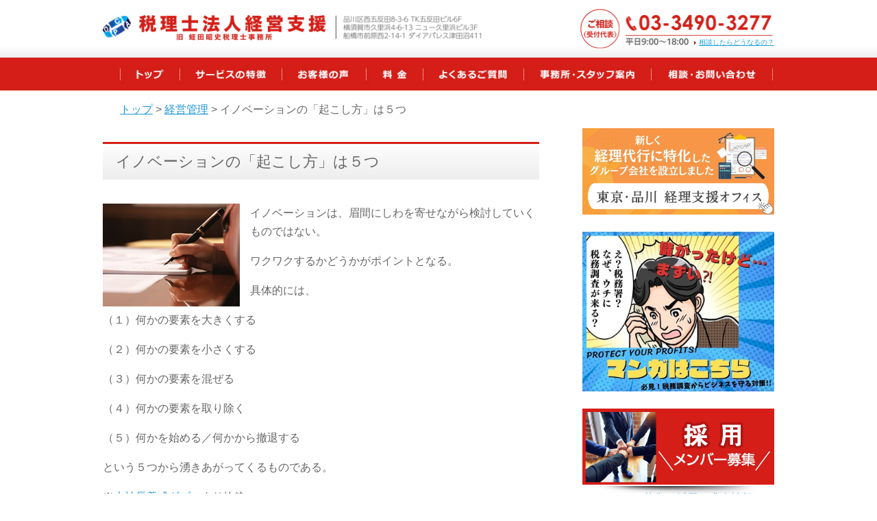

--- FILE ---
content_type: text/html; charset=UTF-8
request_url: https://www.hiruta-kaikei.com/management/post_702/
body_size: 10706
content:
<!doctype html>
<html>
<head>
<meta charset="utf-8">
<meta name="keywords" content="東京都品川区五反田,税理士" />
<meta name="description" content="安心して経営に集中してもらうために、黒字を伸ばす社外取締役のようなサービスを。品川の税理士法人「経営支援」による「イノベーションの「起こし方」は５つ」に関する記事です。東京都内、神奈川県、千葉県、埼玉県を対応エリアとして幅広く活動しています。" />

<!-- Google Tag Manager -->
<script>(function(w,d,s,l,i){w[l]=w[l]||[];w[l].push({'gtm.start':
new Date().getTime(),event:'gtm.js'});var f=d.getElementsByTagName(s)[0],
j=d.createElement(s),dl=l!='dataLayer'?'&l='+l:'';j.async=true;j.src=
'https://www.googletagmanager.com/gtm.js?id='+i+dl;f.parentNode.insertBefore(j,f);
})(window,document,'script','dataLayer','GTM-NHSZCF');</script>
<!-- End Google Tag Manager -->
	
<!--OGP TAG-->
 <meta property="og:type" content="article">
 <meta property="og:url" content="https://www.hiruta-kaikei.com/management/post_702/">
 <meta property="og:image" content="https://www.hiruta-kaikei.com/images/hiruta-ogp.png">
<meta property="og:title" content="イノベーションの「起こし方」は５つ | 税理士法人「経営支援」（品川区五反田）｜ 旧　蛭田昭史税理士事務所税理士法人「経営支援」（品川区五反田）｜ 旧　蛭田昭史税理士事務所">
<meta property="og:description" content="イノベーションは、眉間にしわを寄せながら検討していくものではない。ワクワクするかどうかがポイントとなる。具体的には、（１）何かの要素を大きくする（２）何かの要素を小さくする（３）何かの要素を混ぜる（４）何かの要素を取り除">
<meta property="og:locale" content="ja_JP">
<meta name="twitter:card" content="summary">
<!--OGP TAG-->

<meta name="viewport" content="width=device-width, initial-scale=1.0, user-scalable=yes">
<meta name="robots" content="index, follow">
<script src="https://www.hiruta-kaikei.com/keiei/wp-content/themes/hiruta/common/js/jquery-1.11.3.min.js"></script> 
<script src="https://www.hiruta-kaikei.com/keiei/wp-content/themes/hiruta/common/js/common.js"></script> 
<!--[if lt IE 9]>
<script src="https://css3-mediaqueries-js.googlecode.com/svn/trunk/css3-mediaqueries.js"></script>
<script src="https://ie7-js.googlecode.com/svn/version/2.1(beta4)/IE9.js"></script>
<script src="https://html5shiv.googlecode.com/svn/trunk/html5.js"></script>
<script src="common/js/placeholder.js"></script>
<script>
$(function() {
$('[placeholder]').ahPlaceholder({
	placeholderColor : 'silver',
	placeholderAttr : 'placeholder',
	likeApple : false
	});
});
</script>
<![endif]--> 
<script>
$(function(){
   // #で始まるアンカーをクリックした場合に処理
   $('a[href^=#]').click(function() {
      // スクロールの速度
      var speed = 400; // ミリ秒
      // アンカーの値取得
      var href= $(this).attr("href");
      // 移動先を取得
      var target = $(href == "#" || href == "" ? 'html' : href);
      // 移動先を数値で取得
      var position = target.offset().top;
      // スムーススクロール
      $('body,html').animate({scrollTop:position}, speed, 'swing');
      return false;
   });
});
</script>
<link rel="stylesheet" type="text/css" href="https://www.hiruta-kaikei.com/keiei/wp-content/themes/hiruta/common/css/reset.css">
<link rel="stylesheet" type="text/css" href="https://www.hiruta-kaikei.com/keiei/wp-content/themes/hiruta/common/css/style.css">
<link rel="stylesheet" type="text/css" href="https://www.hiruta-kaikei.com/keiei/wp-content/themes/hiruta/common/css/sp_style.css">
</head>
<body>
<!-- Google Tag Manager (noscript) -->
<noscript><iframe src="https://www.googletagmanager.com/ns.html?id=GTM-NHSZCF"
height="0" width="0" style="display:none;visibility:hidden"></iframe></noscript>
<!-- End Google Tag Manager (noscript) -->
<header id="header">
  <div id="header_inner" class="clearfix">
    <p class="header_logo"><a href="https://www.hiruta-kaikei.com/"><img class="pc_logo" src="https://www.hiruta-kaikei.com/images/top_06.png" width="100%" alt="税理士法人経営支援　品川区五反田にある税理士法人"><img class="sp_logo" src="https://www.hiruta-kaikei.com/images/sptop_logo.png" width="100%" alt="税理士法人経営支援　品川区五反田にある税理士法人"></a></p>
    <p class="header_tel"> <a href="tel:03-3490-3277"> <img class="sp_tel" src="https://www.hiruta-kaikei.com/images/stop_03.png" width="100%" alt="ご相談窓口03-3490-3277　平日9：00～18：00"> </a> </p>
    <div class="h_tel"> <img class="pc_tel" src="https://www.hiruta-kaikei.com/images/top_03.png" width="100%" alt="ご相談窓口03-3490-3277　平日9：00～18：00"> <span><a href="https://www.hiruta-kaikei.com/contact/#soudanshitara">相談したらどうなるの？</a></span> </div>
    <p class="menu_btn"><img src="https://www.hiruta-kaikei.com/images/topsp_06.png" width="100%" alt="menu"></p>
  </div>
  <div class="sp_menu clearfix">
    <div class="sp_menu01">
      <dl>
        <dt><a href="https://www.hiruta-kaikei.com/">五反田の蛭田会計TOP</a></dt>
        <dd><a href="https://www.hiruta-kaikei.com/fee/">料金</a></dd>
        <dd><a href="https://www.hiruta-kaikei.com/about/">事務所・スタッフ案内</a></dd>
        <dd><a href="https://www.hiruta-kaikei.com/contact/">ご相談・お問い合わせ</a></dd>
        <dd><a href="https://www.hiruta-kaikei.com/privacypolicy/">プライバシーポリシー</a></dd>
      </dl>
      <dl>
        <dt><a href="https://www.hiruta-kaikei.com/service/">サービスの特徴</a></dt>
        <dd><a href="https://www.hiruta-kaikei.com/service/zeimucyousataisaku/">税務調査対策</a></dd>
        <dd><a href="https://www.hiruta-kaikei.com/service/kigyoushindan/">企業診断（無料）</a></dd>
        <dd><a href="https://www.hiruta-kaikei.com/service/zerishihenko/">税理士変更</a></dd>
        <dd><a href="https://www.hiruta-kaikei.com/service/yushi/">融資</a></dd>
        <dd><a href="https://www.hiruta-kaikei.com/service/keieikaizen/">経営改善</a></dd>
        <dd><a href="https://www.hiruta-kaikei.com/service/sougyoushien/">創業支援</a></dd>
        <dd><a href="https://www.hiruta-kaikei.com/service/keiridaikou/">経理の代行</a></dd>
        <dd><a href="https://www.hiruta-kaikei.com/service/jigyoukeisyou/">事業承継</a></dd>
      </dl>
      <dl>
        <dt><a href="https://www.hiruta-kaikei.com/voice/">お客様の声</a></dt>
        <dd><a href="https://www.hiruta-kaikei.com/voc/post_34/">飲食業界</a></dd>
        <!--<dd><a href="https://www.hiruta-kaikei.com/">不動産業界</a></dd>--> 
        <!--<dd><a href="https://www.hiruta-kaikei.com/">ウェブ業界</a></dd>-->
        <dd><a href="https://www.hiruta-kaikei.com/voc/post_362/">美容業界</a></dd>
        <dd><a href="https://www.hiruta-kaikei.com/voc/post_366/">輸出入業界</a></dd>
      </dl>
    </div>
    <div class="sp_menu02">
      <dl>
        <dt><a href="https://www.hiruta-kaikei.com/faq/">よくあるご質問</a><span class="btn_close"><img src="https://www.hiruta-kaikei.com/images/btn_close.png" width="26" alt="close"></span></dt>
        <dd><a href="https://www.hiruta-kaikei.com/faq/#soudanmae">相談前のご質問</a></dd>
        <dd><a href="https://www.hiruta-kaikei.com/faq/#muryou">無料サービスのご質問</a></dd>
        <dd><a href="https://www.hiruta-kaikei.com/faq/#keiyaku">契約に関するご質問</a></dd>
      </dl>
      <dl>
        <dt><a href="https://www.hiruta-kaikei.com/about//">事務所・スタッフ案内</a></dt>
        <dd><a href="https://www.hiruta-kaikei.com/about/#staff">スタッフ紹介</a></dd>
        <dd><a href="https://www.hiruta-kaikei.com/about/#jimusyo">事務所の特徴</a></dd>
        <dd><a href="https://www.hiruta-kaikei.com/about/#access">概要・アクセス</a></dd>
      </dl>
      <dl>
        <dt><a href="https://www.hiruta-kaikei.com/blog/">社長が知っておきたいニュース</a></dt>
        <dd><a href="https://www.hiruta-kaikei.com/category/management/">経営管理(275)</a></dd><dd><a href="https://www.hiruta-kaikei.com/category/tax_law/">節税(109)</a></dd><dd><a href="https://www.hiruta-kaikei.com/category/entrepreneur/">創業・起業家(51)</a></dd><dd><a href="https://www.hiruta-kaikei.com/category/finance_personnel/">資金・人事(160)</a></dd>      </dl>
      <dl>
        <dt><a href="https://www.hiruta-kaikei.com/contact/">相談・お問い合わせ</a></dt>
        <dd><a href="tel:03-3490-3277">03-3490-3277</a></dd>
      </dl>
    </div>
  </div>
  <!--/sp_menu-->
  <meta name='robots' content='index, follow, max-image-preview:large, max-snippet:-1, max-video-preview:-1' />

	<!-- This site is optimized with the Yoast SEO plugin v20.1 - https://yoast.com/wordpress/plugins/seo/ -->
	<title>イノベーションの「起こし方」は５つ | 税理士法人「経営支援」（品川区五反田）｜ 旧　蛭田昭史税理士事務所</title>
	<meta name="description" content="安心して経営に集中してもらうために、黒字を伸ばす社外取締役のようなサービスを。品川の イノベーションの「起こし方」は５つ による「イノベーションの「起こし方」は５つ 」に関する記事です。東京都内、神奈川県、千葉県、埼玉県を対応エリアとして幅広く活動しています。" />
	<link rel="canonical" href="https://www.hiruta-kaikei.com/management/post_702/" />
	<meta property="og:locale" content="ja_JP" />
	<meta property="og:type" content="article" />
	<meta property="og:title" content="イノベーションの「起こし方」は５つ | 税理士法人「経営支援」（品川区五反田）｜ 旧　蛭田昭史税理士事務所" />
	<meta property="og:description" content="安心して経営に集中してもらうために、黒字を伸ばす社外取締役のようなサービスを。品川の イノベーションの「起こし方」は５つ による「イノベーションの「起こし方」は５つ 」に関する記事です。東京都内、神奈川県、千葉県、埼玉県を対応エリアとして幅広く活動しています。" />
	<meta property="og:url" content="https://www.hiruta-kaikei.com/management/post_702/" />
	<meta property="og:site_name" content="税理士法人「経営支援」（品川区五反田）｜ 旧　蛭田昭史税理士事務所" />
	<meta property="article:published_time" content="2021-08-06T05:18:09+00:00" />
	<meta property="og:image" content="https://www.hiruta-kaikei.com/keiei/wp-content/uploads/hiruta-ogp.png" />
	<meta property="og:image:width" content="1200" />
	<meta property="og:image:height" content="630" />
	<meta property="og:image:type" content="image/png" />
	<meta name="author" content="adminhiruta" />
	<meta name="twitter:card" content="summary_large_image" />
	<script type="application/ld+json" class="yoast-schema-graph">{"@context":"https://schema.org","@graph":[{"@type":"Article","@id":"https://www.hiruta-kaikei.com/management/post_702/#article","isPartOf":{"@id":"https://www.hiruta-kaikei.com/management/post_702/"},"author":{"name":"adminhiruta","@id":"https://www.hiruta-kaikei.com/#/schema/person/c6aaf58c0d09b84e5af1ad34318efdfa"},"headline":"イノベーションの「起こし方」は５つ","datePublished":"2021-08-06T05:18:09+00:00","dateModified":"2021-08-06T05:18:09+00:00","mainEntityOfPage":{"@id":"https://www.hiruta-kaikei.com/management/post_702/"},"wordCount":0,"commentCount":0,"publisher":{"@id":"https://www.hiruta-kaikei.com/#organization"},"articleSection":["経営管理"],"inLanguage":"ja","potentialAction":[{"@type":"CommentAction","name":"Comment","target":["https://www.hiruta-kaikei.com/management/post_702/#respond"]}]},{"@type":"WebPage","@id":"https://www.hiruta-kaikei.com/management/post_702/","url":"https://www.hiruta-kaikei.com/management/post_702/","name":"イノベーションの「起こし方」は５つ | 税理士法人「経営支援」（品川区五反田）｜ 旧　蛭田昭史税理士事務所","isPartOf":{"@id":"https://www.hiruta-kaikei.com/#website"},"datePublished":"2021-08-06T05:18:09+00:00","dateModified":"2021-08-06T05:18:09+00:00","description":"安心して経営に集中してもらうために、黒字を伸ばす社外取締役のようなサービスを。品川の イノベーションの「起こし方」は５つ による「イノベーションの「起こし方」は５つ 」に関する記事です。東京都内、神奈川県、千葉県、埼玉県を対応エリアとして幅広く活動しています。","breadcrumb":{"@id":"https://www.hiruta-kaikei.com/management/post_702/#breadcrumb"},"inLanguage":"ja","potentialAction":[{"@type":"ReadAction","target":["https://www.hiruta-kaikei.com/management/post_702/"]}]},{"@type":"BreadcrumbList","@id":"https://www.hiruta-kaikei.com/management/post_702/#breadcrumb","itemListElement":[{"@type":"ListItem","position":1,"name":"ホーム","item":"https://www.hiruta-kaikei.com/"},{"@type":"ListItem","position":2,"name":"イノベーションの「起こし方」は５つ"}]},{"@type":"WebSite","@id":"https://www.hiruta-kaikei.com/#website","url":"https://www.hiruta-kaikei.com/","name":"税理士法人「経営支援」（品川区五反田）｜ 旧　蛭田昭史税理士事務所","description":"","publisher":{"@id":"https://www.hiruta-kaikei.com/#organization"},"potentialAction":[{"@type":"SearchAction","target":{"@type":"EntryPoint","urlTemplate":"https://www.hiruta-kaikei.com/?s={search_term_string}"},"query-input":"required name=search_term_string"}],"inLanguage":"ja"},{"@type":"Organization","@id":"https://www.hiruta-kaikei.com/#organization","name":"税理士法人「経営支援」（品川区五反田）｜ 旧　蛭田昭史税理士事務所","url":"https://www.hiruta-kaikei.com/","logo":{"@type":"ImageObject","inLanguage":"ja","@id":"https://www.hiruta-kaikei.com/#/schema/logo/image/","url":"http://xs268363.xsrv.jp/keiei/wp-content/uploads/top_06.png","contentUrl":"http://xs268363.xsrv.jp/keiei/wp-content/uploads/top_06.png","width":595,"height":37,"caption":"税理士法人「経営支援」（品川区五反田）｜ 旧　蛭田昭史税理士事務所"},"image":{"@id":"https://www.hiruta-kaikei.com/#/schema/logo/image/"}},{"@type":"Person","@id":"https://www.hiruta-kaikei.com/#/schema/person/c6aaf58c0d09b84e5af1ad34318efdfa","name":"adminhiruta","image":{"@type":"ImageObject","inLanguage":"ja","@id":"https://www.hiruta-kaikei.com/#/schema/person/image/","url":"https://secure.gravatar.com/avatar/be3b373e8e7d6859adc6f08d7e0b152d?s=96&d=mm&r=g","contentUrl":"https://secure.gravatar.com/avatar/be3b373e8e7d6859adc6f08d7e0b152d?s=96&d=mm&r=g","caption":"adminhiruta"},"url":"https://www.hiruta-kaikei.com/author/adminhiruta/"}]}</script>
	<!-- / Yoast SEO plugin. -->


<link rel='dns-prefetch' href='//s.w.org' />
<link rel="alternate" type="application/rss+xml" title="税理士法人「経営支援」（品川区五反田）｜ 旧　蛭田昭史税理士事務所 &raquo; イノベーションの「起こし方」は５つ のコメントのフィード" href="https://www.hiruta-kaikei.com/management/post_702/feed/" />
<script type="text/javascript">
window._wpemojiSettings = {"baseUrl":"https:\/\/s.w.org\/images\/core\/emoji\/14.0.0\/72x72\/","ext":".png","svgUrl":"https:\/\/s.w.org\/images\/core\/emoji\/14.0.0\/svg\/","svgExt":".svg","source":{"concatemoji":"https:\/\/www.hiruta-kaikei.com\/keiei\/wp-includes\/js\/wp-emoji-release.min.js?ver=6.0"}};
/*! This file is auto-generated */
!function(e,a,t){var n,r,o,i=a.createElement("canvas"),p=i.getContext&&i.getContext("2d");function s(e,t){var a=String.fromCharCode,e=(p.clearRect(0,0,i.width,i.height),p.fillText(a.apply(this,e),0,0),i.toDataURL());return p.clearRect(0,0,i.width,i.height),p.fillText(a.apply(this,t),0,0),e===i.toDataURL()}function c(e){var t=a.createElement("script");t.src=e,t.defer=t.type="text/javascript",a.getElementsByTagName("head")[0].appendChild(t)}for(o=Array("flag","emoji"),t.supports={everything:!0,everythingExceptFlag:!0},r=0;r<o.length;r++)t.supports[o[r]]=function(e){if(!p||!p.fillText)return!1;switch(p.textBaseline="top",p.font="600 32px Arial",e){case"flag":return s([127987,65039,8205,9895,65039],[127987,65039,8203,9895,65039])?!1:!s([55356,56826,55356,56819],[55356,56826,8203,55356,56819])&&!s([55356,57332,56128,56423,56128,56418,56128,56421,56128,56430,56128,56423,56128,56447],[55356,57332,8203,56128,56423,8203,56128,56418,8203,56128,56421,8203,56128,56430,8203,56128,56423,8203,56128,56447]);case"emoji":return!s([129777,127995,8205,129778,127999],[129777,127995,8203,129778,127999])}return!1}(o[r]),t.supports.everything=t.supports.everything&&t.supports[o[r]],"flag"!==o[r]&&(t.supports.everythingExceptFlag=t.supports.everythingExceptFlag&&t.supports[o[r]]);t.supports.everythingExceptFlag=t.supports.everythingExceptFlag&&!t.supports.flag,t.DOMReady=!1,t.readyCallback=function(){t.DOMReady=!0},t.supports.everything||(n=function(){t.readyCallback()},a.addEventListener?(a.addEventListener("DOMContentLoaded",n,!1),e.addEventListener("load",n,!1)):(e.attachEvent("onload",n),a.attachEvent("onreadystatechange",function(){"complete"===a.readyState&&t.readyCallback()})),(e=t.source||{}).concatemoji?c(e.concatemoji):e.wpemoji&&e.twemoji&&(c(e.twemoji),c(e.wpemoji)))}(window,document,window._wpemojiSettings);
</script>
<style type="text/css">
img.wp-smiley,
img.emoji {
	display: inline !important;
	border: none !important;
	box-shadow: none !important;
	height: 1em !important;
	width: 1em !important;
	margin: 0 0.07em !important;
	vertical-align: -0.1em !important;
	background: none !important;
	padding: 0 !important;
}
</style>
	<link rel='stylesheet' id='wp-block-library-css'  href='https://www.hiruta-kaikei.com/keiei/wp-includes/css/dist/block-library/style.min.css' type='text/css' media='all' />
<style id='global-styles-inline-css' type='text/css'>
body{--wp--preset--color--black: #000000;--wp--preset--color--cyan-bluish-gray: #abb8c3;--wp--preset--color--white: #ffffff;--wp--preset--color--pale-pink: #f78da7;--wp--preset--color--vivid-red: #cf2e2e;--wp--preset--color--luminous-vivid-orange: #ff6900;--wp--preset--color--luminous-vivid-amber: #fcb900;--wp--preset--color--light-green-cyan: #7bdcb5;--wp--preset--color--vivid-green-cyan: #00d084;--wp--preset--color--pale-cyan-blue: #8ed1fc;--wp--preset--color--vivid-cyan-blue: #0693e3;--wp--preset--color--vivid-purple: #9b51e0;--wp--preset--gradient--vivid-cyan-blue-to-vivid-purple: linear-gradient(135deg,rgba(6,147,227,1) 0%,rgb(155,81,224) 100%);--wp--preset--gradient--light-green-cyan-to-vivid-green-cyan: linear-gradient(135deg,rgb(122,220,180) 0%,rgb(0,208,130) 100%);--wp--preset--gradient--luminous-vivid-amber-to-luminous-vivid-orange: linear-gradient(135deg,rgba(252,185,0,1) 0%,rgba(255,105,0,1) 100%);--wp--preset--gradient--luminous-vivid-orange-to-vivid-red: linear-gradient(135deg,rgba(255,105,0,1) 0%,rgb(207,46,46) 100%);--wp--preset--gradient--very-light-gray-to-cyan-bluish-gray: linear-gradient(135deg,rgb(238,238,238) 0%,rgb(169,184,195) 100%);--wp--preset--gradient--cool-to-warm-spectrum: linear-gradient(135deg,rgb(74,234,220) 0%,rgb(151,120,209) 20%,rgb(207,42,186) 40%,rgb(238,44,130) 60%,rgb(251,105,98) 80%,rgb(254,248,76) 100%);--wp--preset--gradient--blush-light-purple: linear-gradient(135deg,rgb(255,206,236) 0%,rgb(152,150,240) 100%);--wp--preset--gradient--blush-bordeaux: linear-gradient(135deg,rgb(254,205,165) 0%,rgb(254,45,45) 50%,rgb(107,0,62) 100%);--wp--preset--gradient--luminous-dusk: linear-gradient(135deg,rgb(255,203,112) 0%,rgb(199,81,192) 50%,rgb(65,88,208) 100%);--wp--preset--gradient--pale-ocean: linear-gradient(135deg,rgb(255,245,203) 0%,rgb(182,227,212) 50%,rgb(51,167,181) 100%);--wp--preset--gradient--electric-grass: linear-gradient(135deg,rgb(202,248,128) 0%,rgb(113,206,126) 100%);--wp--preset--gradient--midnight: linear-gradient(135deg,rgb(2,3,129) 0%,rgb(40,116,252) 100%);--wp--preset--duotone--dark-grayscale: url('#wp-duotone-dark-grayscale');--wp--preset--duotone--grayscale: url('#wp-duotone-grayscale');--wp--preset--duotone--purple-yellow: url('#wp-duotone-purple-yellow');--wp--preset--duotone--blue-red: url('#wp-duotone-blue-red');--wp--preset--duotone--midnight: url('#wp-duotone-midnight');--wp--preset--duotone--magenta-yellow: url('#wp-duotone-magenta-yellow');--wp--preset--duotone--purple-green: url('#wp-duotone-purple-green');--wp--preset--duotone--blue-orange: url('#wp-duotone-blue-orange');--wp--preset--font-size--small: 13px;--wp--preset--font-size--medium: 20px;--wp--preset--font-size--large: 36px;--wp--preset--font-size--x-large: 42px;}.has-black-color{color: var(--wp--preset--color--black) !important;}.has-cyan-bluish-gray-color{color: var(--wp--preset--color--cyan-bluish-gray) !important;}.has-white-color{color: var(--wp--preset--color--white) !important;}.has-pale-pink-color{color: var(--wp--preset--color--pale-pink) !important;}.has-vivid-red-color{color: var(--wp--preset--color--vivid-red) !important;}.has-luminous-vivid-orange-color{color: var(--wp--preset--color--luminous-vivid-orange) !important;}.has-luminous-vivid-amber-color{color: var(--wp--preset--color--luminous-vivid-amber) !important;}.has-light-green-cyan-color{color: var(--wp--preset--color--light-green-cyan) !important;}.has-vivid-green-cyan-color{color: var(--wp--preset--color--vivid-green-cyan) !important;}.has-pale-cyan-blue-color{color: var(--wp--preset--color--pale-cyan-blue) !important;}.has-vivid-cyan-blue-color{color: var(--wp--preset--color--vivid-cyan-blue) !important;}.has-vivid-purple-color{color: var(--wp--preset--color--vivid-purple) !important;}.has-black-background-color{background-color: var(--wp--preset--color--black) !important;}.has-cyan-bluish-gray-background-color{background-color: var(--wp--preset--color--cyan-bluish-gray) !important;}.has-white-background-color{background-color: var(--wp--preset--color--white) !important;}.has-pale-pink-background-color{background-color: var(--wp--preset--color--pale-pink) !important;}.has-vivid-red-background-color{background-color: var(--wp--preset--color--vivid-red) !important;}.has-luminous-vivid-orange-background-color{background-color: var(--wp--preset--color--luminous-vivid-orange) !important;}.has-luminous-vivid-amber-background-color{background-color: var(--wp--preset--color--luminous-vivid-amber) !important;}.has-light-green-cyan-background-color{background-color: var(--wp--preset--color--light-green-cyan) !important;}.has-vivid-green-cyan-background-color{background-color: var(--wp--preset--color--vivid-green-cyan) !important;}.has-pale-cyan-blue-background-color{background-color: var(--wp--preset--color--pale-cyan-blue) !important;}.has-vivid-cyan-blue-background-color{background-color: var(--wp--preset--color--vivid-cyan-blue) !important;}.has-vivid-purple-background-color{background-color: var(--wp--preset--color--vivid-purple) !important;}.has-black-border-color{border-color: var(--wp--preset--color--black) !important;}.has-cyan-bluish-gray-border-color{border-color: var(--wp--preset--color--cyan-bluish-gray) !important;}.has-white-border-color{border-color: var(--wp--preset--color--white) !important;}.has-pale-pink-border-color{border-color: var(--wp--preset--color--pale-pink) !important;}.has-vivid-red-border-color{border-color: var(--wp--preset--color--vivid-red) !important;}.has-luminous-vivid-orange-border-color{border-color: var(--wp--preset--color--luminous-vivid-orange) !important;}.has-luminous-vivid-amber-border-color{border-color: var(--wp--preset--color--luminous-vivid-amber) !important;}.has-light-green-cyan-border-color{border-color: var(--wp--preset--color--light-green-cyan) !important;}.has-vivid-green-cyan-border-color{border-color: var(--wp--preset--color--vivid-green-cyan) !important;}.has-pale-cyan-blue-border-color{border-color: var(--wp--preset--color--pale-cyan-blue) !important;}.has-vivid-cyan-blue-border-color{border-color: var(--wp--preset--color--vivid-cyan-blue) !important;}.has-vivid-purple-border-color{border-color: var(--wp--preset--color--vivid-purple) !important;}.has-vivid-cyan-blue-to-vivid-purple-gradient-background{background: var(--wp--preset--gradient--vivid-cyan-blue-to-vivid-purple) !important;}.has-light-green-cyan-to-vivid-green-cyan-gradient-background{background: var(--wp--preset--gradient--light-green-cyan-to-vivid-green-cyan) !important;}.has-luminous-vivid-amber-to-luminous-vivid-orange-gradient-background{background: var(--wp--preset--gradient--luminous-vivid-amber-to-luminous-vivid-orange) !important;}.has-luminous-vivid-orange-to-vivid-red-gradient-background{background: var(--wp--preset--gradient--luminous-vivid-orange-to-vivid-red) !important;}.has-very-light-gray-to-cyan-bluish-gray-gradient-background{background: var(--wp--preset--gradient--very-light-gray-to-cyan-bluish-gray) !important;}.has-cool-to-warm-spectrum-gradient-background{background: var(--wp--preset--gradient--cool-to-warm-spectrum) !important;}.has-blush-light-purple-gradient-background{background: var(--wp--preset--gradient--blush-light-purple) !important;}.has-blush-bordeaux-gradient-background{background: var(--wp--preset--gradient--blush-bordeaux) !important;}.has-luminous-dusk-gradient-background{background: var(--wp--preset--gradient--luminous-dusk) !important;}.has-pale-ocean-gradient-background{background: var(--wp--preset--gradient--pale-ocean) !important;}.has-electric-grass-gradient-background{background: var(--wp--preset--gradient--electric-grass) !important;}.has-midnight-gradient-background{background: var(--wp--preset--gradient--midnight) !important;}.has-small-font-size{font-size: var(--wp--preset--font-size--small) !important;}.has-medium-font-size{font-size: var(--wp--preset--font-size--medium) !important;}.has-large-font-size{font-size: var(--wp--preset--font-size--large) !important;}.has-x-large-font-size{font-size: var(--wp--preset--font-size--x-large) !important;}
</style>
<script type='text/javascript' src='https://www.hiruta-kaikei.com/keiei/wp-content/plugins/qa-heatmap-analytics/js/polyfill/object_assign.js?ver=4.0.0.0' id='qahm-polyfill-object-assign-js'></script>
<script type='text/javascript' id='qahm-behavioral-data-init-js-before'>
var qahm = qahm || {}; let obj = {"ajax_url":"https:\/\/www.hiruta-kaikei.com\/keiei\/wp-admin\/admin-ajax.php","plugin_dir_url":"https:\/\/www.hiruta-kaikei.com\/keiei\/wp-content\/plugins\/qa-heatmap-analytics\/","tracking_hash":"9cf06bc9fed69304","nonce_init":"599ed46a75","nonce_behavioral":"31f836c0bd","const_debug_level":{"release":0,"staging":1,"debug":2},"const_debug":0,"type":"p","id":702,"dev001":false,"dev002":false,"dev003":false,"cookieMode":false}; qahm = Object.assign( qahm, obj );
</script>
<script type='text/javascript' src='https://www.hiruta-kaikei.com/keiei/wp-content/plugins/qa-heatmap-analytics/js/behavioral-data-init.js?ver=4.0.0.0' id='qahm-behavioral-data-init-js'></script>
<script type='text/javascript' src='https://www.hiruta-kaikei.com/keiei/wp-includes/js/jquery/jquery.min.js?ver=3.6.0' id='jquery-core-js'></script>
<script type='text/javascript' src='https://www.hiruta-kaikei.com/keiei/wp-includes/js/jquery/jquery-migrate.min.js?ver=3.3.2' id='jquery-migrate-js'></script>
<script type='text/javascript' src='https://www.hiruta-kaikei.com/keiei/wp-content/plugins/qa-heatmap-analytics/js/common.js?ver=4.0.0.0' id='qahm-common-js'></script>
<link rel="https://api.w.org/" href="https://www.hiruta-kaikei.com/wp-json/" /><link rel="alternate" type="application/json" href="https://www.hiruta-kaikei.com/wp-json/wp/v2/posts/702" /><link rel="EditURI" type="application/rsd+xml" title="RSD" href="https://www.hiruta-kaikei.com/keiei/xmlrpc.php?rsd" />
<link rel="wlwmanifest" type="application/wlwmanifest+xml" href="https://www.hiruta-kaikei.com/keiei/wp-includes/wlwmanifest.xml" /> 
<meta name="generator" content="WordPress 6.0" />
<link rel='shortlink' href='https://www.hiruta-kaikei.com/?p=702' />
<link rel="alternate" type="application/json+oembed" href="https://www.hiruta-kaikei.com/wp-json/oembed/1.0/embed?url=https%3A%2F%2Fwww.hiruta-kaikei.com%2Fmanagement%2Fpost_702%2F" />
<link rel="alternate" type="text/xml+oembed" href="https://www.hiruta-kaikei.com/wp-json/oembed/1.0/embed?url=https%3A%2F%2Fwww.hiruta-kaikei.com%2Fmanagement%2Fpost_702%2F&#038;format=xml" />
<link rel="icon" href="https://www.hiruta-kaikei.com/keiei/wp-content/uploads/favicon.png" sizes="32x32" />
<link rel="icon" href="https://www.hiruta-kaikei.com/keiei/wp-content/uploads/favicon.png" sizes="192x192" />
<link rel="apple-touch-icon" href="https://www.hiruta-kaikei.com/keiei/wp-content/uploads/favicon.png" />
<meta name="msapplication-TileImage" content="https://www.hiruta-kaikei.com/keiei/wp-content/uploads/favicon.png" />
</header>
<div id="gnavi_wrap">
  <nav id="gnavi">
    <ul class="clearfix">
      <li class="nav01"><a href="https://www.hiruta-kaikei.com/"><img src="https://www.hiruta-kaikei.com/images/nav01_off.jpg" width="100%" alt="TOP"></a></li>
      <li class="nav02"><a href="https://www.hiruta-kaikei.com/service/"><img src="https://www.hiruta-kaikei.com/images/nav02_off.jpg" width="100%" alt="サービスの特徴"></a></li>
      <li class="nav03"><a href="https://www.hiruta-kaikei.com/voice/"><img src="https://www.hiruta-kaikei.com/images/nav03_off.jpg" width="100%" alt="お客様の声"></a></li>
      <li class="nav04"><a href="https://www.hiruta-kaikei.com/fee/"><img src="https://www.hiruta-kaikei.com/images/nav04_off.jpg" width="100%" alt="料金"></a></li>
      <li class="nav05"><a href="https://www.hiruta-kaikei.com/faq/"><img src="https://www.hiruta-kaikei.com/images/nav05_off.jpg" width="100%" alt="よくあるご質問"></a></li>
      <li class="nav06"><a href="https://www.hiruta-kaikei.com/about/"><img src="https://www.hiruta-kaikei.com/keiei/wp-content/themes/hiruta/images/nav06_off.jpg" width="100%" alt="事務所・スタッフ案内"></a></li>
      <li class="nav07"><a href="https://www.hiruta-kaikei.com/contact/"><img src="https://www.hiruta-kaikei.com/keiei/wp-content/themes/hiruta/images/nav07_off.jpg" width="100%" alt="相談・お問い合わせ"></a></li>
    </ul>
  </nav>
</div>
<!-- ヘッダーの読み込み -->


<div class="pankuzu">
  <ul>
    <li><a href="https://www.hiruta-kaikei.com">トップ</a> &gt;</li>
	   <li><a href="https://www.hiruta-kaikei.com/category/management/" rel="tag" class="label category">経営管理</a> &gt;</li>
    <li>イノベーションの「起こし方」は５つ</li>
  </ul>
</div>

<div id="contents" class="clearfix">
<div id="primary">
<div class="seriver_content">

<h1 class="s_title02">イノベーションの「起こし方」は５つ</h1>
<div class="imgleft" />
<script>
/*============================================
　ランダム画像表示
=============================================*/
var img = new Array();

/* 画像の配列にアドレスを記述 */
img[0] = "images/01.jpg";
img[1] = "images/02.jpg";
img[2] = "images/03.jpg";
img[3] = "images/04.jpg";
img[4] = "images/05.jpg";
img[5] = "images/06.jpg";
img[6] = "images/07.jpg";
img[7] = "images/08.jpg";
img[8] = "images/09.jpg";

/* 配列数から乱数生成 */
var p = Math.round(Math.random() * (img.length - 1));
var DOC = "<img src='https://www.hiruta-kaikei.com/keiei/wp-content/themes/hiruta/management/" + img[p] + "' />";
document.write(DOC);
</script>
</div>

<p>イノベーションは、眉間にしわを寄せながら検討していくものではない。</p>
<p></p>
<p>ワクワクするかどうかがポイントとなる。</p>
<p></p>
<p>具体的には、</p>
<p></p>
<p>（１）何かの要素を大きくする</p>
<p></p>
<p>（２）何かの要素を小さくする</p>
<p></p>
<p>（３）何かの要素を混ぜる</p>
<p></p>
<p>（４）何かの要素を取り除く</p>
<p></p>
<p>（５）何かを始める／何かから撤退する</p>
<p></p>
<p>という５つから湧きあがってくるものである。</p>
<p></p>
<p>※<a href="https://amzn.to/3dR1l7R" target="_blank" title="大社長養成ギプス" rel="noopener">大社長養成ギプス</a>より抜粋</p>
<p></p>
<p>
	
<p class="date">2021年8月6日 </p>
	
<div class="socialbtn"><!-- Load Facebook SDK for JavaScript -->
<div id="fb-root"></div>
<script>(function(d, s, id) {
  var js, fjs = d.getElementsByTagName(s)[0];
  if (d.getElementById(id)) return;
  js = d.createElement(s); js.id = id;
  js.src = "//connect.facebook.net/ja_JP/sdk.js#xfbml=1&version=v2.7";
  fjs.parentNode.insertBefore(js, fjs);
}(document, 'script', 'facebook-jssdk'));</script>

<div class="twitter">
<a href="https://twitter.com/share" class="twitter-share-button">Tweet</a> <script>!function(d,s,id){var js,fjs=d.getElementsByTagName(s)[0],p=/^http:/.test(d.location)?'http':'https';if(!d.getElementById(id)){js=d.createElement(s);js.id=id;js.src=p+'://platform.twitter.com/widgets.js';fjs.parentNode.insertBefore(js,fjs);}}(document, 'script', 'twitter-wjs');</script>
</div>
<div class="fb-like" data-layout="button" data-action="like" data-size="small" data-show-faces="false" data-share="true"></div></div>

</div>
</div>
<div id="secondary">
    <div class="free_study">
      <a href="https://keiri-shien.com/" target="_blank" rel="noopener"><img src="https://www.hiruta-kaikei.com/images/banner_keirishien-office.jpg" width="100%" alt="東京・品川　経理支援オフィス"></a>
    </div>
    <div class="free_study">
        <a href="https://www.hiruta-kaikei.com/tyousasyouryaku/"><img src="https://www.hiruta-kaikei.com/images/side_banner_manga2.jpg" width="100%" alt="マンガで分かる税務調査省略"></a>
    </div>
    <div class="free_study">
    <a href="https://www.hiruta-kaikei.com/recruit/"><img src="https://www.hiruta-kaikei.com/images/topsp_recruit.jpg" width="100%" alt="採用・メンバー募集"></a>
    <p class="side_detail"><a href="https://www.hiruta-kaikei.com/recruit/">メンバー募集（採用・求人情報）</a></p>
    </div>
    <script type="text/javascript">
    var todayx = new Date();
    var monthx = todayx.getMonth()+1;
    var datexx = todayx.getDate();
    if (monthx < 4) {
        if (monthx == 3 && 14 < datexx) {
            var mkdummy = 888;
        }else {
            document.write('<p class="side_detail"><a href="https://www.hiruta-kaikei.com/contact/">確定申告のご相談はこちらから</a></p>');
        }
    }
    </script>
    <div class="side_line"><img src="https://www.hiruta-kaikei.com/images/top_65.jpg" width="100%" alt=""></div>
    <div class="staff_int"><a class="hover_o" href="https://www.hiruta-kaikei.com/about/"><img src="https://www.hiruta-kaikei.com/images/topsp_89.jpg" width="100%" alt="「誰が対応するの？」スタッフ紹介"></a></div>
    <div class="side_line"><img src="https://www.hiruta-kaikei.com/images/top_65.jpg" width="100%" alt=""></div>
    <div class="side_voice"><a class="hover_o" href="https://www.hiruta-kaikei.com/voice/"><img src="https://www.hiruta-kaikei.com/images/topsp_92.jpg" width="100%" alt="お客様の声「蛭田会計の特徴」"></a></div>
    <div class="side_line"><img src="https://www.hiruta-kaikei.com/images/top_65.jpg" width="100%" alt=""></div>
    <div class="mag"><a href="https://1lejend.com/stepmail/kd.php?no=291849" class="hover_o"><img src="https://www.hiruta-kaikei.com/images/topsp_95.jpg" width="100%" alt="616人の社長が購読中　「安心経営」通信　クリックして無料購読申し込み"></a></div>
    <div class="side_news">
    <h2><img src="https://www.hiruta-kaikei.com/images/topsp_99.jpg" width="100%" alt="社長が知っておきたいニュース"></h2>
<ul class="cate">
	<li class="cat-item cat-item-6"><a href="https://www.hiruta-kaikei.com/category/management/" title="10">経営管理 (275)</a>
</li>
	<li class="cat-item cat-item-9"><a href="https://www.hiruta-kaikei.com/category/tax_law/" title="20">節税 (109)</a>
</li>
	<li class="cat-item cat-item-7"><a href="https://www.hiruta-kaikei.com/category/entrepreneur/" title="30">創業・起業家 (51)</a>
</li>
	<li class="cat-item cat-item-8"><a href="https://www.hiruta-kaikei.com/category/finance_personnel/" title="40">資金・人事 (160)</a>
</li>
</ul>  
<ul class="news">
 
<!-- ループはじめ -->
<li><a href="https://www.hiruta-kaikei.com/management/post_1783/">横須賀事務所移転のお知らせ</a><span>［経営管理］08.20</span></li>
<!-- ループおわり -->
 
 
<!-- ループはじめ -->
<li><a href="https://www.hiruta-kaikei.com/tax_law/post_1656/">相続税対策！</a><span>［節税］11.19</span></li>
<!-- ループおわり -->
 
 
<!-- ループはじめ -->
<li><a href="https://www.hiruta-kaikei.com/tax_law/post_1494/">最近の税務調査の傾向（秋の税務調査シーズンを終えて）</a><span>［節税］01.10</span></li>
<!-- ループおわり -->
 
 
<!-- ループはじめ -->
<li><a href="https://www.hiruta-kaikei.com/tax_law/post_1385/">期限が迫っている事業承継税制</a><span>［節税］09.22</span></li>
<!-- ループおわり -->
 
 
<!-- ループはじめ -->
<li><a href="https://www.hiruta-kaikei.com/management/post_1364/">■業績把握と経営管理　ステップ２.</a><span>［経営管理］08.22</span></li>
<!-- ループおわり -->
 
 
<!-- ループはじめ -->
<li><a href="https://www.hiruta-kaikei.com/management/post_1358/">■業績把握のステップ１.</a><span>［経営管理］08.22</span></li>
<!-- ループおわり -->
 
 
<!-- ループはじめ -->
<li><a href="https://www.hiruta-kaikei.com/management/post_1239/">タイムマシンに乗ろう</a><span>［経営管理］05.30</span></li>
<!-- ループおわり -->
 
 
<!-- ループはじめ -->
<li><a href="https://www.hiruta-kaikei.com/management/post_1237/">「真のお客様」それはあなたが商品を捨てたときに拾ってくれる人</a><span>［経営管理］05.23</span></li>
<!-- ループおわり -->
 
 
<!-- ループはじめ -->
<li><a href="https://www.hiruta-kaikei.com/management/post_1235/">すごい共済　－個人編－</a><span>［経営管理］05.16</span></li>
<!-- ループおわり -->
 
 
<!-- ループはじめ -->
<li><a href="https://www.hiruta-kaikei.com/finance_personnel/post_1233/">あなたが心を開かなければ相手が心を開くことはない</a><span>［資金・人事］05.09</span></li>
<!-- ループおわり -->
 

      </ul>
    <p class="side_detail"><a href="https://www.hiruta-kaikei.com/blog/">もっと読む</a></p>
    </div>

  </div><!--/secondary--><!-- サイドバーの読み込み -->
  <!--/secondary-->

</div>


<footer id="footer">
  <div id="footer_inner">
  <dl>
    <dt><a href="https://www.hiruta-kaikei.com/">五反田の税理士TOP</a></dt>
    <dd><a href="https://www.hiruta-kaikei.com/fee/">料金</a></dd>
    <dd><a href="https://www.hiruta-kaikei.com/about/">事務所・スタッフ案内</a></dd>
     <dd><a href="https://www.hiruta-kaikei.com/recruit/">採用・メンバー募集</a></dd>
   <dd><a href="https://www.hiruta-kaikei.com/contact/">ご相談・お問い合わせ</a></dd>
    <dd><a href="https://www.hiruta-kaikei.com/privacypolicy/">プライバシーポリシー</a></dd>
  </dl>
  <dl>
    <dt><a href="https://www.hiruta-kaikei.com/service/">サービスの特徴</a></dt>
    <dd><a href="https://www.hiruta-kaikei.com/service/zeimucyousataisaku/">税務調査対策</a></dd>
    <dd><a href="https://www.hiruta-kaikei.com/service/kigyoushindan/">企業診断（無料）</a></dd>
    <dd><a href="https://www.hiruta-kaikei.com/service/zerishihenko/">税理士変更</a></dd>
    <dd><a href="https://www.hiruta-kaikei.com/service/yushi/">融資</a></dd>
    <dd><a href="https://www.hiruta-kaikei.com/service/keieikaizen/">経営改善</a></dd>
    <dd><a href="https://www.hiruta-kaikei.com/service/sougyoushien/">創業支援</a></dd>
    <dd><a href="https://www.hiruta-kaikei.com/service/keiridaikou/">経理の代行</a></dd>
    <dd><a href="https://www.hiruta-kaikei.com/service/jigyoukeisyou/">事業承継</a></dd>

  </dl>
  <dl>
    <dt><a href="https://www.hiruta-kaikei.com/voice/">お客様の声</a></dt>
    <dd><a href="https://www.hiruta-kaikei.com/voc/post_34/">飲食業界</a></dd>
    <!--<dd><a href="https://www.hiruta-kaikei.com/">不動産業界</a></dd>-->
    <!--<dd><a href="https://www.hiruta-kaikei.com/">ウェブ業界</a></dd>-->
    <dd><a href="https://www.hiruta-kaikei.com/voc/post_362/">美容業界</a></dd>
    <dd><a href="https://www.hiruta-kaikei.com/voc/post_366/">輸出入業界</a></dd>
  </dl>
  <dl>
    <dt><a href="https://www.hiruta-kaikei.com/faq/">よくあるご質問</a></dt>
    <dd><a href="https://www.hiruta-kaikei.com/faq/#soudanmae">相談前のご質問</a></dd>
    <dd><a href="https://www.hiruta-kaikei.com/faq/#muryou">無料サービスのご質問</a></dd>
    <dd><a href="https://www.hiruta-kaikei.com/faq/#keiyaku">契約に関するご質問</a></dd>
  </dl>
  <dl>
    <dt><a href="https://www.hiruta-kaikei.com/about/">事務所・スタッフ案内</a></dt>
    <dd><a href="https://www.hiruta-kaikei.com/about/#staff">スタッフ紹介</a></dd>
    <dd><a href="https://www.hiruta-kaikei.com/about/#jimusyo">事務所の特徴</a></dd>
    <dd><a href="https://www.hiruta-kaikei.com/about/#access">概要・アクセス</a></dd>
  </dl>
  <dl>
    <dt><a href="https://www.hiruta-kaikei.com/blog/">社長が知っておきたいニュース</a></dt>
	<dd><a href="https://www.hiruta-kaikei.com/category/management/">経営管理(275)</a></dd><dd><a href="https://www.hiruta-kaikei.com/category/tax_law/">節税(109)</a></dd><dd><a href="https://www.hiruta-kaikei.com/category/entrepreneur/">創業・起業家(51)</a></dd><dd><a href="https://www.hiruta-kaikei.com/category/finance_personnel/">資金・人事(160)</a></dd>  </dl>
  <p class="footer_logo"><a href="https://www.hiruta-kaikei.com/contact/"><img src="https://www.hiruta-kaikei.com/images/top_129.png" width="100%" alt="ご相談窓口　税理士法人経営支援　03-3490-3277　平日10：00～18：00"></a></p>
  <p class="sp_footer_logo"><a href="tel:03-3490-3277"><img src="https://www.hiruta-kaikei.com/images/top_129.png" width="100%" alt="ご相談窓口　税理士法人経営支援　03-3490-3277　平日10：00～18：00"></a></p>
  <p class="to_top"><a href="#header"><img src="https://www.hiruta-kaikei.com/images/topsp_110.png" width="112" alt="ページの先頭へ"></a></p>
  </div>
  
</footer>
<div id="footer_bottom" class="clearfix">
  <address>Copyright &copy; AKICHIKA HIRUTA Certified Tax Accountant Office All rights Reserved.</address>
</div>

<script type='text/javascript' src='https://www.hiruta-kaikei.com/keiei/wp-content/plugins/qa-heatmap-analytics/js/behavioral-data-record.js?ver=4.0.0.0' id='qahm-behavioral-data-record-js'></script>
</body>
</html><!-- フッターの読み込み -->

--- FILE ---
content_type: text/css
request_url: https://www.hiruta-kaikei.com/keiei/wp-content/themes/hiruta/common/css/style.css
body_size: 9913
content:
@charset "utf-8";
/* CSS Document */
.clearfix:after {
	content: "."; 
  	display: block; 
  	height: 0; 
  	font-size:0;	
  	clear: both; 
  	visibility:hidden;
}
body {
	font-family:"メイリオ",Meiryo, Osaka, "ヒラギノ角ゴ Pro W3", "Hiragino Kaku Gothic Pro",  "ＭＳ Ｐゴシック", "MS PGothic", sans-serif;
	font-size: 1em;
	color: #666;
}
img {
	vertical-align: bottom;
    max-width: 100%;
}
.hover_o:hover {
	opacity: 0.8;	
}
/*------------------------------------------TOP*/

#header {
	width: 100%;
	background: url(../../images/header_bg.jpg) repeat-x left top;
	background-size: contain;
	padding: 12px 0;
}
#header_inner {
	width: 100%;
	max-width: 980px;
	margin: auto;
}
#header_inner h1,
#header_inner .header_logo {
	width: 61%;
	max-width: 595px;
	float: left;
	padding-top: 10px;
}
.sp_logo {
	display: none;
}
.sp_menu,.menu_btn {
	display: none;
}
.header_tel{
	display: none;
}
.h_tel {
	max-width: 283px;
	width: 39%;
	position: relative;
	float: right;
}
.h_tel img {
}
.h_tel span {
	position: absolute;
	right: 0;
	bottom: 7%;
}
.h_tel span a {
	display: block;
	font-size: 10px;
	color: #17a2da;
	text-decoration: underline;
	background: url(../../images/top_30.jpg) no-repeat left center;
	padding-left: 7px;
}
#gnavi_wrap {
	width: 100%;
	background: #d41e17;
	line-height: 0;
}
#gnavi {
	width: 100%;
	max-width: 980px;
	margin: auto;
}
#gnavi li {
	text-align: center;
	float: left;
}
.nav01 {
	width: 9.1%;
}
.nav02 {
	width: 15.7%;
}
.nav03 {
	width: 12.9%;
}
.nav04 {
	width: 8.7%;
}
.nav05 {
	width: 15.4%;
}
.nav06 {
	width: 19.5%;
}
.nav07 {
	width: 18.7%;
}
#mv {
	background: url(../../images/mv_bg.jpg) repeat-x left top;
	background-size: contain;
	margin-bottom: 30px;
}
#mv p {
	width: 100%;
	max-width: 980px;
	margin: auto;
}
#contents {
	width: 100%;
	max-width: 980px;
	margin: 0 auto 100px auto;	
}
#primary {
	max-width: 640px;
	width: 65%;
	float: left;
	margin-top: 20px;
}
#primary p {
	line-height: 1.7;
    margin-bottom: 1em;
}
#primary blockquote {
	line-height: 1.5;
 margin-bottom: 1em;
	padding: 1em;
}
.news {
	margin-bottom: 48px;
}
.news h2 {
	border-radius: 3px;
	border: 1px solid #cecece;
	background: #ffffff; /* Old browsers */
	background: -moz-linear-gradient(top,  #ffffff 0%, #ededed 100%); /* FF3.6+ */
	background: -webkit-gradient(linear, left top, left bottom, color-stop(0%,#ffffff), color-stop(100%,#ededed)); /* Chrome,Safari4+ */
	background: -webkit-linear-gradient(top,  #ffffff 0%,#ededed 100%); /* Chrome10+,Safari5.1+ */
	background: -o-linear-gradient(top,  #ffffff 0%,#ededed 100%); /* Opera 11.10+ */
	background: -ms-linear-gradient(top,  #ffffff 0%,#ededed 100%); /* IE10+ */
	background: linear-gradient(to bottom,  #ffffff 0%,#ededed 100%); /* W3C */
	filter: progid:DXImageTransform.Microsoft.gradient( startColorstr='#ffffff', endColorstr='#ededed',GradientType=0 ); /* IE6-9 */
	padding: 12px 10px;
	font-size: 15px;
	font-weight: bold;
	margin-bottom: 10px;
}
.news h2 span.circle {
	display:inline-block;
	background: url(../../images/topsp_13.png) no-repeat left center;
	padding: 4px 0 3px 25px;
	background-size: 18px;
}
.news h2 img {
	max-width: 48px;
	display: inline-block;
	float: right;
	padding-top: 3px;
}
.news table {
	border-collapse: collapse;
	width: 100%;
}
.news table tr {
	border-bottom: 1px dotted #ccc;
}
.news table tr.n_mid {
	background-color: #f9f9f9;
}
.news .date {
	width: 17%;
	font-size: 11px;
	padding: 12px 0 12px 10px;
}
.news .n_content {
	font-size: 12px;
	background: url(../../images/topsp_102.jpg) no-repeat left center;
	padding-left: 12px;
}
.news .n_content a {
	text-decoration: underline;
}
.news .n_content a:hover {
	text-decoration: none;
}
.news_icn {
	width: 15%;
	font-size: 11px;
	text-align: center;
	color: #fff;
}
.n_icn01 {
	border-radius: 3px;
	background-color: #ec6941;
	padding: 3px 6px;
}
.n_icn02 {
	border-radius: 3px;
	background-color: #0b8dd1;
	padding: 3px 6px;
}
.n_icn03 {
	border-radius: 3px;
	background-color: #30a243;
	padding: 3px 6px;

}
.n_icn04 {
	border-radius: 3px;
	background-color: #D51E18;
	padding: 3px 6px;

}
.news .n_content a.pdf_icn {
	text-decoration: none;
	margin-left: 10px;
}
.pdf_icn img {
	max-width: 19px;
	vertical-align: middle;
}
.index_menu01 {
	margin-bottom: 30px;
}
.index_menu01 img {
	vertical-align: bottom;
}
.index_menu01 a img:hover {
	opacity: 0.8;
}
.index_menu01 h2 {
	background: #f5f5f5; /* Old browsers */
	background: -moz-linear-gradient(top,  #f5f5f5 0%, #e6e6e6 100%); /* FF3.6+ */
	background: -webkit-gradient(linear, left top, left bottom, color-stop(0%,#f5f5f5), color-stop(100%,#e6e6e6)); /* Chrome,Safari4+ */
	background: -webkit-linear-gradient(top,  #f5f5f5 0%,#e6e6e6 100%); /* Chrome10+,Safari5.1+ */
	background: -o-linear-gradient(top,  #f5f5f5 0%,#e6e6e6 100%); /* Opera 11.10+ */
	background: -ms-linear-gradient(top,  #f5f5f5 0%,#e6e6e6 100%); /* IE10+ */
	background: linear-gradient(to bottom,  #f5f5f5 0%,#e6e6e6 100%); /* W3C */
	filter: progid:DXImageTransform.Microsoft.gradient( startColorstr='#f5f5f5', endColorstr='#e6e6e6',GradientType=0 ); /* IE6-9 */
	border: 1px solid #bdbdbd;
	border-left: 7px solid #d93a34;
	padding: 13px 0 13px 17px;
	font-size: 16px;
	text-shadow: 1px 1px 2px #fff;
	margin-bottom: 17px;
}
.map_img01 {
	max-width: 205px;
	width: 48%;
	position: relative;
	float: left;
}
.banner01 {
	max-width: 308px;
	width: 48%;
	position: relative;
	float: left;
	box-shadow: 2px 2px 3px #999;
}

.banner01 .text {
	display: block;
	width: 50%;
	position: absolute;
	left: 7%;
	bottom: 10%;
	line-height: 1.5;
}
.to_detail {
	display: block;
	background: url(../../images/top_59.jpg) no-repeat right center;
	padding: 3px 10px 2px 0;
	width: 26%;
	position: absolute;
	right: 5%;
	bottom: 9%;
}
.to_detail a {
	text-decoration: underline;
}
.to_detail a:hover {
	text-decoration: none;
}
.banner02 {
	max-width: 308px;
	width: 48%;
	position: relative;
	float: right;
	box-shadow: 2px 2px 3px #999;

}
.banner02 .text {
	display: block;
	width: 47%;
	position: absolute;
	left: 7%;
	bottom: 10%;
	line-height: 1.5;
}
.banner03 {
	margin-bottom: 20px;
}
.banner03 .text {
	width: 55%;
}
.banner04 {
	margin-bottom: 20px;
}
.banner04 .text {
	width: 49%;
}
.banner05 .text {
	width: 53%;
}
.banner06 .text {
	width: 48%;
}
.banner07 .text {
	width: 58%;
}
.banner08 .text {
	width: 55%;
}
.index_menu02 {
}
.index_menu02 h2 {
	background: #959595; /* Old browsers */
	background: -moz-linear-gradient(top,  #959595 0%, #787777 100%); /* FF3.6+ */
	background: -webkit-gradient(linear, left top, left bottom, color-stop(0%,#959595), color-stop(100%,#787777)); /* Chrome,Safari4+ */
	background: -webkit-linear-gradient(top,  #959595 0%,#787777 100%); /* Chrome10+,Safari5.1+ */
	background: -o-linear-gradient(top,  #959595 0%,#787777 100%); /* Opera 11.10+ */
	background: -ms-linear-gradient(top,  #959595 0%,#787777 100%); /* IE10+ */
	background: linear-gradient(to bottom,  #959595 0%,#787777 100%); /* W3C */
	filter: progid:DXImageTransform.Microsoft.gradient( startColorstr='#959595', endColorstr='#787777',GradientType=0 ); /* IE6-9 */
	color: #fff;
	font-weight: bold;
	font-size: 18px;
	border: 2px solid #c5c5c5;
	padding-left: 3px;
	margin-bottom: 20px;
}
.index_menu02 h2 span {
	display: inline-block;
	padding: 15px 0 15px 50px;
	background: url(../../images/topsp_49.png) no-repeat left center;
	background-size: 12%;
}
.index_menu02 h3 {
	color: #d41e17;
	font-size: 20px;
	border-bottom: 1px solid #d41e17;
	padding-bottom: 13px;
	margin-bottom: 20px;
}
.index_menu02box {
	margin-bottom: 40px;
}
.index_menu02box p {
	font-size: 13px;
	line-height: 1.5;
	width: 62%;
	float: left;
}
.index_menu02box p a {
	text-decoration: underline;
	color: #16a2da;
}.index_menu02box p a:hover {
	text-decoration: none;
}
.index_menu02box img {
	display: block;
	width: 35%;
	float: right;
}
.customer_voice {
}
.customer_voice li {
	width: 32%;
	margin-bottom: 15px;
	float: left;
}
.customer_voice li.mid {
	margin: 0 2% 15px 2%;
}
.customer_voice li a:hover {
	opacity: 0.8;
}
#news_sp_container {
	display: none;
}
#secondary {
	max-width: 280px;
	width: 30%;
	float: right;
}
.secondary_sp {
	display: none;	
}
.free_study {
	width: 100%;
	position: relative;
	background: url(../../images/side_bg.png) no-repeat center bottom;
	margin-bottom: 25px;
}
.free01 {
	background: url(../../images/top_38.jpg) no-repeat 95% center;
	background-color: #d41e17;
	color: #fff;
	padding: 10px 4%;
}
.free01 a {
	color: #fff;
}
.free_study .date {
	font-size: 15px;
	margin-bottom: 7px;
}
.free_study .theme {
	font-size: 9px;
	margin-bottom: 7px;
}
.free_study .theme span {
	display: inline-block;
	background: url(../../images/topsp_77.png) no-repeat left top;
	background-size: 9px;
	padding-left: 10px;
	margin-left: 5px;
	font-size: 22px;
	vertical-align: top;
}
.free01 .time {
		border-bottom: 2px solid #fff;
	padding-bottom: 8px;
}
.free02 .time {
	border: none;
}
.side_detail {
	text-align: right;
	background: url(../../images/top_47.jpg) no-repeat right center;
	padding: 2px 15px 0 0;
	margin-top: 10px;
}
.side_detail a {
	text-decoration: underline;
}
.side_line {
	margin-bottom: 20px;
}
.staff_int,.mag {
	margin-bottom: 20px;
}
.side_news {
	margin-bottom: 30px;
}
.side_news h2 {
	margin-bottom: 12px;
}
.side_news ul {
	width: 95%;
	margin: auto;
}
.side_news ul li {
	line-height: 1.5;
	background: url(../../images/top_30.jpg) no-repeat left 8px;
	padding-left: 15px;
	padding-bottom: 10px;
	margin-bottom: 10px;
	border-bottom: 1px dotted #999;
}
.side_news ul li span {
	font-size: 11px;
}
.side_news ul li a {
	text-decoration: underline;
	color: #15a6df;
	font-size: 13px;
}
.side_news ul li a:hover {
	text-decoration: none;
}
.sns_are span {
	display: inline-block;
	width: 8%;
	vertical-align: middle;
}
.sns_are .follow {
	width: 30%;
	margin-right: 5%;
}
.sns_are {
	background-color: #4b4b4b;
	padding: 8px 0;
	text-align: center;
}
#footer {
	width: 100%;
	background-color: #f7f7f7;
	border-top: 3px solid #d41e17;
	padding: 40px 0 30px 0;
	border-bottom: 1px solid #dcdddd;
}
#footer_inner {
	width: 100%;
	max-width: 980px;
	margin: auto;
	position: relative;
}
#footer_inner dl {
	display: inline-block;
	margin-left: 2%;
	vertical-align: text-top;
}
#footer_inner dt {
	font-size: 14px;
	font-weight: bold;
	background: url(../../images/top_121.jpg) no-repeat left center;
	padding-left: 10px;
	margin-bottom: 15px;
}
#footer_inner dd {
	font-size: 12px;
	margin-bottom: 13px;
	background: url(../../images/top_125.jpg) no-repeat left center;
	padding-left: 10px;
}
.footer_logo {
	width: 36%;
	position: absolute;
	right: 0;
	bottom: 0;
}
#footer_bottom {
	width: 100%;
	max-width: 980px;
	margin: auto;
	padding: 15px 0;
}
#footer_bottom ul {
	float: left;
	width: 48%;
}
#footer_bottom ul li {
	display: inline-block;
	border-left: 1px solid #4b4b4b;
	padding: 0 2%;
}
#footer_bottom ul li.last {
	border-right: 1px solid #4b4b4b;
}
#footer_bottom ul li a {
}
#footer_bottom address {
	font-size: 9px;
	color: #dcdddd;
	float: right;
	width: 50%;
}
.sp_footer_logo {
	display: none;
}
.to_top {
	background-color: #d41e17;
	width: 135px;
	padding: 10px 0;
	text-align: center;
	border-top-left-radius: 5px;
	border-top-right-radius: 5px;
	position: absolute;
	right: 0;
	top: -75px;
}
.to_top a {
	display: block;
	width: 100%;
}
.pankuzu {
	width: 100%;
	max-width: 980px;
	margin: 15px auto;
}
.pankuzu ul li {
	display: inline-block;
}
.pankuzu ul li a {
	text-decoration: underline;
}
.pankuzu ul li a:hover {
	text-decoration: none;
}
/*------------------------------------------service*/

.service_content {
}
.s_title {
	position: relative;	
}
.s_title span {
	font-size: 14px;
	color: #666666;
	position: absolute;
	bottom: 22%;
	left: 23%;
}
.s_titlearea {
	margin-bottom: 30px;
	
}
.s_title02 {
	background: #fefefe; /* Old browsers */
	background: -moz-linear-gradient(top,  #fefefe 0%, #ededed 100%); /* FF3.6+ */
	background: -webkit-gradient(linear, left top, left bottom, color-stop(0%,#fefefe), color-stop(100%,#ededed)); /* Chrome,Safari4+ */
	background: -webkit-linear-gradient(top,  #fefefe 0%,#ededed 100%); /* Chrome10+,Safari5.1+ */
	background: -o-linear-gradient(top,  #fefefe 0%,#ededed 100%); /* Opera 11.10+ */
	background: -ms-linear-gradient(top,  #fefefe 0%,#ededed 100%); /* IE10+ */
	background: linear-gradient(to bottom,  #fefefe 0%,#ededed 100%); /* W3C */
	filter: progid:DXImageTransform.Microsoft.gradient( startColorstr='#fefefe', endColorstr='#ededed',GradientType=0 ); /* IE6-9 */
	border-top: 3px solid #d41e17;
	padding: 15px 0 15px 3%;
	font-size: 22px;
	margin-bottom: 35px;
}
.s_box01 {
	background: url(../../images/service_15.jpg) no-repeat right bottom;
	background-size: 110px;
	padding-bottom: 30px;
}
.s_box01 h4 {
	/*color: #d41e17;
	font-size: 17px;
	background: url(../../images/service_11.jpg) no-repeat 15px 6px;
	background-size: 10px;
	padding: 0  0 10px 40px;
	border-bottom: 1px dotted #c3c3c3;
	margin-bottom: 15px;*/
}
.tit_h4 {
    color: #d41e17;
    font-size: 17px;
    background: url(../../images/service_11.jpg) no-repeat 15px 6px;
    background-size: 10px;
    padding: 0 0 10px 40px;
    border-bottom: 1px dotted #c3c3c3;
    margin-bottom: 15px;
}
.s_box01 p {
	line-height: 1.8;
}

.s_box02,.s_box03,.s_box05,.s_box07,.s_box08 {
	background: none;
}
.s_box04 {
	background: url(../../images/service_18.jpg) no-repeat right 50px;
	background-size: 110px;
}
.s_box06 {
	background: url(../../images/service_22.jpg) no-repeat right bottom;
	background-size: 98px;
}
.s_check ul {
	margin-bottom: 20px;
}
.s_check ul li {
	margin-bottom: 10px;
	background: url(../../images/service_26.png) no-repeat 15px center;
	background-color: #ebebeb;
	background-size: 20px;
	padding: 10px 0 10px 40px;
}
.arrow01 {
	text-align: center;
	margin-bottom: 20px;
}
.arrow01 img {
	max-width: 120px;	
}
.s_recommend {
	background-color: #e9f6f9;
	padding: 40px 10% 40px 31%;
	position: relative;
	margin-bottom: 50px;
}
.s_recommend p {
	width: 100%;
	line-height: 1.8;
}
.s_recommend span {
	position: absolute;
	left: 3%;
	top:-47px;
	max-width: 230px;
	width: 36%;
}
.s_title03 {
	background: #959595; /* Old browsers */
	background: -moz-linear-gradient(top,  #959595 0%, #787777 100%); /* FF3.6+ */
	background: -webkit-gradient(linear, left top, left bottom, color-stop(0%,#959595), color-stop(100%,#787777)); /* Chrome,Safari4+ */
	background: -webkit-linear-gradient(top,  #959595 0%,#787777 100%); /* Chrome10+,Safari5.1+ */
	background: -o-linear-gradient(top,  #959595 0%,#787777 100%); /* Opera 11.10+ */
	background: -ms-linear-gradient(top,  #959595 0%,#787777 100%); /* IE10+ */
	background: linear-gradient(to bottom,  #959595 0%,#787777 100%); /* W3C */
	filter: progid:DXImageTransform.Microsoft.gradient( startColorstr='#959595', endColorstr='#787777',GradientType=0 ); /* IE6-9 */
	color: #fff;
	font-weight: bold;
	font-size: 18px;
	border: 2px solid #c5c5c5;
	padding-left: 3px;
	margin-bottom: 20px;
}
.s_title03 span {
	display: inline-block;
	padding: 15px 0 15px 50px;
	background: url(../../images/topsp_49.png) no-repeat left center;
	background-size: 12%;
}
.s_title04 {
    color: #d41e17;
    font-size: 20px;
    border-bottom: 1px solid #d41e17;
    padding-bottom: 13px;
    margin-bottom: 20px;
}
.risk {
	padding: 15px 15px 0 15px;
	border: 3px solid #eaeaea;
	border-radius:5px;
	margin-bottom: 20px;
}
.risk li {
	background-size: 55px;
	font-size: 16px;
	color: #4f4f4f;
	padding: 2px 0 2px 70px;
	margin-bottom: 10px;
}
.risk01 {
	background: url(../../images/service_36.jpg) no-repeat left center;
}
.risk02 {
	background: url(../../images/service_39.jpg) no-repeat left center;
	margin-bottom: 0;
}
.s_box10 {
	line-height: 2.3;
	margin-bottom: 40px;
}
.s_box10_text {
	width: 50%;
	float: left;
}
.s_box10_img {
	width: 48%;
	float: right;
}
.s_box10 span {
	color: #d41e17;
}
.contact01 {
	position: relative;
}
.what a {
    font-size: 10px;
    color: #17a2da;
    text-decoration: underline;
    padding-left: 7px;
}
.what {
	display: block;
	position: absolute;
	left: 38%;
	bottom: 18%;
}
.contact_btn {
	display: block;
	width: 35%;
	position: absolute;
	right: 6%;
	bottom: 17%;
}
.contact_btn a:hover {
	opacity: 0.8;
}
.sp_contact01 {
	display: none;
}


/*----------------------------------------------------------------voice*/
.voice_lead p {
	margin-bottom: 10px;
	letter-spacing: -0.5px;
}
.voice_lead {
	margin-bottom: 30px;
}
.voice_box01 {
	border: 3px solid #eaeaea;
	padding: 15px;
	border-radius: 5px;
	margin-bottom: 40px;
}
.voice_box01 h3 {
	font-size: 20px;
	border-bottom: 1px solid #d41e17;
	padding-bottom: 10px;
	margin-bottom: 20px;
}
.voice_box01 h3 span{
	font-size: 14px;
}
.voice_box01 .voice_img{
	width: 20%;
	float: left;
}
.voice_box01 .voice_text{
	width: 78%;
	float: right;
}
.voice_box01 .to_voice {
	clear: both;
	background: url(../../images/v_arrow.png) no-repeat right center;
	padding: 2px 15px 2px 0;
	text-align: right;
}
.voice_box01 .to_voice a {
	text-decoration: underline;
}
.voice_box01 .to_voice a:hover {
	text-decoration: none;
}
.voice_box02 {
	margin-bottom: 40px;
}
.v_box {
	border: 3px solid #eaeaea;
	border-radius: 5px;
	padding: 15px;
	margin-bottom: 20px;
}
.v_box:nth-child(2n) {
}
.v_box_inner {
		width: 55%;
	float: left;
	line-height: 1.2 !important;
}
.v_box_inner span {
	display: block;
	font-size: 16px;
	color: #ff8a00;
}
.v_box img {
	display: block;
	/*width: 40%;*/
	float: right;
}

.v_box a:hover {
	display: block;
	opacity: 0.7;
}
@media (min-width: 640px) {	
	.v_box {
	width: 48%;
	float: left;
}
.v_box:nth-child(2n) {
	float: right;
}
.v_box_inner {

}
}
.s_title span.voice_title {
	color: #d41e17;	
	font-size: 24px;
	bottom: 52%;
	left: 15%;
}
.s_title03 span.vo {
	background-size: 20%;
}

/*--------------------------------------------------------------------fee*/
.s_title span.fee_title {
	color: #666;
	bottom: 40%;
	left: 7%;
}

.fee_titlearea p {
}
.fee_lead {
	margin-bottom: 30px;
}
.fee_lead01 {
	padding: 15px 0;
	border-bottom: 1px dotted #ccc;
}
.fee_lead01 span {
	display: block;
	text-align : center;
	width: 25%;
	padding: 12px 0;
	background: url(../../images/topsp_77.png) no-repeat 10px center;
	background-color: #d41e17;
	background-size: 7px; 
	float: left;
}
.fee_lead01 span a {
	color: #fff;
	font-size: 14px;
	text-decoration: underline;
}
.fee_lead01 p {
	width: 72%;
	float: right;
	padding-top: 3px;
}
.fee_qa {
	border: 3px solid #eaeaea;
	border-radius: 5px;
	padding: 15px;
	margin-bottom: 30px;
}
.fee_q {
	font-size: 22px;
	color:#d41e17;
	text-align: center;
}
.fee_a {
	font-size: 22px;
	text-align: center;
}
.fee_arrow {
	text-align: center;
}
.fee_lead02 {
	margin-bottom: 30px;
}
.fee_lead02 p {
	margin-bottom: 15px;
}
.fee_box01 {
	position: relative;
	margin-bottom: 20px;
}
.fee_box01 span {
	position: absolute;
}
.step01 {
	top: 24%;
	left: 3%;
}
.step01-2 {
	top: 84%;
	left: 3%;
}
.fee_arrow02 {
	text-align: center;
	margin-bottom: 20px;
}
.step03 {
	width: 50%;
	top: 24%;
	left: 3%;
	line-height: 1.5;
}
.step04 {
	width: 60%;
	top: 24%;
	left: 3%;
	line-height: 1.5;
	color:#d41e17;
	font-size: 16px;
}
.step05 {
	top: 24%;
	left: 3%;
	line-height: 1.5;
	width: 55%;
}
.fee_title02 {
background: #75c4ee; /* Old browsers */
background: -moz-linear-gradient(top,  #75c4ee 0%, #1090d2 100%); /* FF3.6+ */
background: -webkit-gradient(linear, left top, left bottom, color-stop(0%,#75c4ee), color-stop(100%,#1090d2)); /* Chrome,Safari4+ */
background: -webkit-linear-gradient(top,  #75c4ee 0%,#1090d2 100%); /* Chrome10+,Safari5.1+ */
background: -o-linear-gradient(top,  #75c4ee 0%,#1090d2 100%); /* Opera 11.10+ */
background: -ms-linear-gradient(top,  #75c4ee 0%,#1090d2 100%); /* IE10+ */
background: linear-gradient(to bottom,  #75c4ee 0%,#1090d2 100%); /* W3C */
filter: progid:DXImageTransform.Microsoft.gradient( startColorstr='#75c4ee', endColorstr='#1090d2',GradientType=0 ); /* IE6-9 */
	padding: 13px 0 13px 6px;
	border: 1px solid #b4dff6;
	margin-bottom: 20px;

}
.fee_title02 span {
	background: url(../../images/fee_pc_15.jpg) no-repeat left center;
	padding: 11px 0 9px 40px;
	font-size: 18px;
	color: #fff;
	
}
.fee_title03 {
	background: url(../../images/fee_pc_19.jpg) no-repeat 5px 6px;
    font-size: 17px;
    background-size: 10px;
    padding: 0 0 10px 30px;
    border-bottom: 1px dotted #1d96d5;
    margin-bottom: 15px;
}
.sp_chart {
	display: none;
	margin-bottom: 30px;
}
.pc_chart {
	margin-bottom: 30px;
}

.fee_title04 {
	border-radius: 3px;
	border: 1px solid #cecece;
	background: #ffffff; /* Old browsers */
	background: -moz-linear-gradient(top,  #ffffff 0%, #ededed 100%); /* FF3.6+ */
	background: -webkit-gradient(linear, left top, left bottom, color-stop(0%,#ffffff), color-stop(100%,#ededed)); /* Chrome,Safari4+ */
	background: -webkit-linear-gradient(top,  #ffffff 0%,#ededed 100%); /* Chrome10+,Safari5.1+ */
	background: -o-linear-gradient(top,  #ffffff 0%,#ededed 100%); /* Opera 11.10+ */
	background: -ms-linear-gradient(top,  #ffffff 0%,#ededed 100%); /* IE10+ */
	background: linear-gradient(to bottom,  #ffffff 0%,#ededed 100%); /* W3C */
	filter: progid:DXImageTransform.Microsoft.gradient( startColorstr='#ffffff', endColorstr='#ededed',GradientType=0 ); /* IE6-9 */
	padding: 3px 10px;
	font-size: 15px;
	font-weight: bold;
	margin-bottom: 20px;
}
.fee_title04 span {
	display:inline-block;
	background: url(../../images/topsp_13.png) no-repeat left 5px;
	padding: 4px 0 3px 25px;
	background-size: 18px;
}
.mb20 {
	margin-bottom: 20px;
}
.mb40 {
	margin-bottom: 40px;
}
.seika {
	margin-bottom: 30px;
}
a.to_contact {
	color: #1d96d5;
	text-decoration: underline;
}
.sub_title {
	font-size: 16px;
	font-weight: bold;
	color: #d41e17;
	margin: 10px 0;
}

/*--------------------------------------------------------------------staff*/
.staff_top {
	background-color: #f3f3f3;
	padding: 25px;
	margin-bottom: 30px;
}
.hiruta_img {
	width: 40%;
	float: left;
}
.hiruta_int {
	width: 55%;
	float: right;
	font-size: 11px;
}
.hiruta_int .name {
	font-size: 18px;
	font-weight: bold;
	padding-top: 20px;
	margin-bottom: 10px;
}
.hiruta_int .name span {
	font-size: 10px;
}
.hiruta_int .status {
	color: #d51e18;
}
#primary p.line_img {
	line-height: 0;
	margin: 8px 0;
}
.staff_box {
	margin-bottom: 30px;
}
@media (min-width: 641px) {
    .staff_box li {
        width: 19.2%;
        float: left;
        margin-right: 1%;
        margin-bottom: 5px;
    }
	.staff_box.specialist  li {
        height: 200px;
    }
}
@media (max-width: 640px) {
    ul.staff_box {
        margin-left: 0px !important;
    }
    .staff_box li {
        width: 30.2%;
        float: left;
        margin-right: 1%;
        margin-bottom: 5px;
    }
    .staff_box.specialist  li {
        height: 160px;
    }
}

.staff_box li:nth-child(5n) {
	margin-right: 0;
}
.staff_box li a:hover{
	opacity: 0.8;
}
.seriver_content a {
	text-decoration: underline;
}





/*add maruyama*/
.imgleft {
	float: left;
	margin: 0px 15px 3px 0px;
	border: none;
	font-size: 10px;
}
u {
	border-style: none;
	text-decoration: none;
	color: #FF3300;
	font-weight: bold;
}

.tablenews li{
    padding-bottom: 10px;
}
.tablenews a {
    text-decoration:underline;
}

.linklist ul {
	width: 95%;
	margin: auto;
}
.linklist ul li {
	line-height: 1.5;
	background: url(../../images/top_30.jpg) no-repeat left 8px;
	padding-left: 15px;
	padding-bottom: 10px;
	margin-bottom: 10px;
	border-bottom: 1px dotted #999;
}
.linklist ul li span {
	font-size: 11px;
}
.linklist ul li a {
	text-decoration: underline;
	color: #15a6df;
	font-size: 13px;
}
.linklist ul li a:hover {
	text-decoration: none;
}

#CN h1 {
	background: #fefefe; /* Old browsers */
	background: -moz-linear-gradient(top,  #fefefe 0%, #ededed 100%); /* FF3.6+ */
	background: -webkit-gradient(linear, left top, left bottom, color-stop(0%,#fefefe), color-stop(100%,#ededed)); /* Chrome,Safari4+ */
	background: -webkit-linear-gradient(top,  #fefefe 0%,#ededed 100%); /* Chrome10+,Safari5.1+ */
	background: -o-linear-gradient(top,  #fefefe 0%,#ededed 100%); /* Opera 11.10+ */
	background: -ms-linear-gradient(top,  #fefefe 0%,#ededed 100%); /* IE10+ */
	background: linear-gradient(to bottom,  #fefefe 0%,#ededed 100%); /* W3C */
	filter: progid:DXImageTransform.Microsoft.gradient( startColorstr='#fefefe', endColorstr='#ededed',GradientType=0 ); /* IE6-9 */
	border-top: 3px solid #d41e17;
	padding: 15px 0 15px 3%;
	font-size: 22px;
	margin-bottom: 35px;
}

ol.arrow_disc {
    counter-reset:li; /* Initiate a counter */
    padding:0; /* Remove the default left padding */
    list-style:none; /* Disable the normal item numbering */
    margin-bottom: 1em;
}
ol.arrow_disc li {
    position:relative; /* Create a positioning context */
    margin:0 0 6px 2em; /* Give each list item a left margin to make room for the numbers */
    padding:4px 8px;
    border-top:2px solid #666;
    background:#f6f6f6;
}
ol.arrow_disc li:before {
    content:counter(li); /* Use the counter as content */
    counter-increment:li; /* Increment the counter by 1 */
    /* Position and style the number */
    position:absolute;
    top:-2px;
    left:-2em;
    width:2em;
    padding:4px 0;
    border-top:2px solid #666;
    color:#fff;
    background:#666;
    font-weight:bold;
    font-family:"Helvetica Neue", Arial, sans-serif;
    text-align:center;
}
ul.ul01 {
   margin: 2em;
}
ul.ul01 li {
   padding-left: 1em;
   margin-bottom: .5em;
}
table {
    border-collapse: collapse;
    width: 100%;
    margin-top: 1.5em;
    margin-bottom: 1.5em;
}

th, td {
    text-align: left;
    padding: 8px;
    line-height: 1.4;
}

tr:nth-child(even){background-color: #f2f2f2}

th {
    background-color: #4CAF50;
    color: white;
}
/*for form*/
.formBtn {
	background: #25A6E1;
	background: -moz-linear-gradient(top,#25A6E1 0%,#188BC0 100%);
	background: -webkit-gradient(linear,left top,left bottom,color-stop(0%,#25A6E1),color-stop(100%,#188BC0));
	background: -webkit-linear-gradient(top,#25A6E1 0%,#188BC0 100%);
	background: -o-linear-gradient(top,#25A6E1 0%,#188BC0 100%);
	background: -ms-linear-gradient(top,#25A6E1 0%,#188BC0 100%);
	background: linear-gradient(top,#25A6E1 0%,#188BC0 100%);
	filter: progid: DXImageTransform.Microsoft.gradient( startColorstr='#25A6E1',endColorstr='#188BC0',GradientType=0);
	padding:8px 13px;
	color:#fff;
	font-family:'Helvetica Neue',sans-serif;
	font-size:17px;
	border-radius:4px;
	-moz-border-radius:4px;
	-webkit-border-radius:4px;
	border:1px solid #1A87B9
}
.center-text {
    text-align: center;
}
input,select {
    border:0;
    padding:10px;
    font-size:1.3em;
    font-family:Arial, sans-serif;
    color:#aaa;
    border:solid 1px #ccc;
    margin:0 0 20px;
    -webkit-border-radius: 3px;
    -moz-border-radius: 3px;
    border-radius: 3px;
    -moz-box-shadow: inset 1px 4px 9px -6px rgba(0,0,0,0.5);
    -webkit-box-shadow: inset 1px 4px 9px -6px rgba(0, 0, 0, 0.5);
    box-shadow: inset 1px 4px 9px -6px rgba(0,0,0,0.5);
}
.inputTextLong {
    width: 60%;
}
input.submit {
    background: -moz-linear-gradient(top, #fff, #F1F1F1 1%, #F1F1F1 50%, #DFDFDF 99%, #ccc);
    background: -webkit-gradient(linear, left top, left bottom, from(#fff), color-stop(0.01, #F1F1F1), color-stop(0.5, #F1F1F1), color-stop(0.99, #DFDFDF), to(#ccc));
    color: #000;
    text-align: center;
}
input.submit:hover {
    background: -moz-linear-gradient(top, #fff, #e1e1e1 1%, #e1e1e1 50%, #cfcfcf 99%, #ccc);
    background: -webkit-gradient(linear, left top, left bottom, from(#fff), color-stop(0.01, #e1e1e1), color-stop(0.5, #e1e1e1), color-stop(0.99, #cfcfcf), to(#ccc));
}
#touroku_addr {
    width: 80%;
}
.require {
    color: red;
}
.ggmap {
position: relative;
padding-bottom: 56.25%;
padding-top: 30px;
height: 0;
overflow: hidden;
}

.ggmap iframe,
.ggmap object,
.ggmap embed {
position: absolute;
top: 0;
left: 0;
width: 100%;
height: 100%;
}

.red_box{
	border:thin solid #F00;
	margin:2px;
}

/*--------------------------------------------------
 *よくあるお問合せ*
 -------------------------------------------------*/
.question-list li{
	font-size:1.2em;
	line-height:140%;
	text-indent:-0.7em;
 	padding-left:1.5em;
	padding-bottom:15px;
}
.question-list li:last-child{
	margin-bottom:25px;
}
.qa dt {
	font-weight:700;
	line-height:140%;

	margin-bottom:18px;
	font-size:1.2em;
	padding-top:20px;
	text-indent:-0.7em;
 	padding-left:1.5em;
}
.qa dt:first-child {
	padding-top:0px;
}
.qa dd {
	line-height:160%;
	font-size:1em;
	border-bottom:#9F9F9F thin dotted;
	margin-bottom:10px;
	padding-bottom:20px;
}
.qa dd:last-child{
	border-bottom:none;
	margin-bottom:25px;
}

.question_icon{
     color: #0F78E1;
	 padding-right:10px;
}

/*--------------------------------------------------
 *企業診断*
 -------------------------------------------------*/
.ol_nagare {
}
.ol_nagare li {
	list-style-type:decimal;
	margin: 0 0 0.5em 2.0em;
	line-height:160%;
	font-size:1.2em;
}
.nagare_icon{
	color:#EF0A0E;
	text-align:center;}

/*--------------------------------------------------
 *事務所・スタッフ紹介*
 -------------------------------------------------*/
.pagelink li{
	font-size:1.2em;
	line-height:140%;
	text-indent:-0.7em;
 	padding-left:1.5em;
	padding-bottom:15px;
}
.pagelink li:last-child{
	margin-bottom:25px;
}
.pagelink_icon{
     color: #0F78E1;
	 padding-right:10px;
}

/*--------------------------------------------------
 *お問合せ*
 -------------------------------------------------*/
.ul_contact li{
	font-size:1.2em;
	line-height:120%;
	text-indent:-0.7em;
 	padding-left:1.5em;
	padding-bottom:15px;
}
.ul_contact li:last-child{
	margin-bottom:25px;
}
.ul_contact_icon{
	color: #EF0A0E;
	padding-right:10px;
	font-size:1.2em;
}

/*--------------------------------------------------
 *ステップメール*
 -------------------------------------------------*/

ul.ul_list{
	padding: 0 0 2em;
}
.ul_list li{
	line-height: 160%;
	list-style-position: outside;
	list-style-image: url(/images/list_m.gif);
}


/*--------------------------------------------------
 *共通*
 -------------------------------------------------*/
 .div_box{
	 padding-bottom:30px;
 }

.div_box p{
	 font-size:1.2em;
	 line-height:140%;
 }
 .impact{
	 font-weight:700;
 }
 .ol_box {
	 border:#FCB8BA thin solid;
	 padding:10px;
	 margin-bottom:20px;
	 list-style-type: decimal;
	 background-color:#FAF3F4;
 }
.ol_box li{
	 padding:5px;
	 margin-left:30px;
}
.ul_box{
	 padding:20px;
	 margin-bottom:20px;
	 background-color:#EFEFEF;
}
.ul_box li{
	 margin-left:10px;
	 line-height:180%;
}

/*--------------------------------------------------
 *お問合せ -フォーム-*
 -------------------------------------------------*/
#contact_form{
    width: 100%;
}

#contact_form dt{
	margin-bottom:5px;
	font-size:1em;
	font-weight:700;
	background-color:#E7E7E7;
	padding:10px 10px;
}
#contact_form input[type="text"],textarea {
    width: 100%;
}
.center-text{
	padding-top:20px;
}
/*--------------------------------------------------
 *スタッフ紹介*
 -------------------------------------------------*/
.hiruta_int {
    line-height: 120%;
}
.hiruta_int h2 {
    font-size: 120%;
    margin-bottom: 10px;
	padding-top: 20px;
    padding-bottom: 3px;
    border-bottom: solid 1px;
}
/*--------------------------------------------------
 * 文字を大きくした調整
 -------------------------------------------------*/
span.text {
    font-size: 12px;
}
span.to_detail {
    font-size: 12px;
}

@media (min-width: 641px) {
.dltable { border: 1px solid #CCC;
		 padding:.5em 1em;}
.dltable dt,.dltable dd{
	line-height:30px;
		}
.dltable dt{
	clear: left;
	float: left;
	width: 25%;
	}
.dltable dd {
      display: block;
      margin: 10px 0 0 25%;
	padding-left:10px;
      border-top: 1px solid #CCC;
      border-left: 1px solid #CCC;
    }
    .dltable dt:first-child,
    .dltable dd:first-of-type { border-top: 0 none transparent; }
}
@media (max-width: 640px) {
    .dltable dt {
      margin-top: 1em;
      padding: 0 2em;
      color: #FFF;
      text-shadow: 1px 1px rgba(0,0,0,.4);
      background-color: #de8a9d;
    }
    .dltable dd {
    padding: 0 1em;
      margin-left: 0;
      font-size: .8em;
      border-width: 0 1px 1px;
      border-style: none solid solid;
      border-color: #de8a9d;
    }
}
/* 顧客の声のboxを揃える */
.v_box { font-size:12px;}

/* 過去のページより */

.red{
	font-weight: bold;
	color: #FF0000;
}
.footer{
	color: #666666;
	font-size: 11px;
	margin-top: 20px;
	padding-top: 5px;
	border-top-width: 1px;
	border-top-style: solid;
	border-top-color: #666666;
}
.logotext {
	font-size: 13px;
	font-weight: bold;
}

.brclear{
	clear:both;
	line-height:0px;
}
/*繝悶Ο繧ｰ縺ｮ鬘泌�逵�*/
.blogface{
	float: right;
	height: 60px;
	font-size: 10px;
}
.blogface img{
	border: none;
}
.blogface a{
	text-decoration: none;
	font-weight: normal;
	color: #000000;
}
.floatclear {
	clear:both;
}

.blog_h1 {
	font-size: 120%;
	font-weight: bold;
	line-height: 150%;
	height: 62px;
	background-color: #FFFFFF;
	border-top-width: 1px;
	border-bottom-width: 1px;
	border-top-style: solid;
	border-bottom-style: solid;
	border-top-color: #CCCCCC;
	border-bottom-color: #CCCCCC;
	border-left-width: 12px;
	border-left-style: solid;
	border-left-color: #0033CC;
	clear: both;
	margin-top: 15px;
	margin-right: 0px;
	margin-bottom: 20px;
	margin-left: 0px;
	padding-top: 5px;
	padding-right: 0px;
	padding-bottom: 3px;
	padding-left: 10px;
}

/*蜈ｨ菴�*/
#AL {
	width: 780px;
	overflow: hidden;
	margin: 0px auto;
	text-align: left;
	background-color: #FFFFFF;
	height: 100%;
}

/*繝倥ャ繝繝ｼ*/
#HD {
	height: 60px;
	background-color: #F4F8FF;
	font-size: 13px;
	width: 780px;
}

#HL{
	height: 55px;
	width: 480px;
	float: left;
	padding-top: 5px;
	padding-left: 5px;
	line-height: 18px;
}
#HD a{
	text-decoration:none;
	color: #000000;
}

#HD a img{
	border: 0px;
	margin: 0;
	padding: 0;
}



#HR{
	width: 290px;
	float: right;
	text-align: right;
	font-size: 13px;
}

/*繧ｰ繝ｭ繝ｼ繝舌Ν繝｡繝九Η繝ｼ*/
#GM {
	width: 780px;
	overflow: hidden;
	height: 39px;
	background-color: #F4F8FF;
	text-align: center;
	clear: both;
}

/*繝代Φ縺上★繝ｪ繧ｹ繝�*/
#TP {
	height: 20px;
	background-color: #FFFFFF;
	padding: 5px 0px 0px 5px;
	font-size: 12px;
	width: 775px;
	text-align: left;
}
#TP a{
	text-decoration: none;
}
#TP a:hover{
	text-decoration: underline;
}

/*繝｡繧､繝ｳ*/
#MA {
	width: 620px;
	height: 100%;
	background-color: #FFFFFF;
	padding-bottom: 20px;
}

/*蟾ｦ繝｡繝九Η繝ｼ*/
#MN {
	width: 230px;
	float: left;
	background-color: #FFFFFF;
	padding-bottom: 20px;
	font-size: 12px;
}

/*繧ｳ繝ｳ繝�Φ繝�*/
#CN {
	width: 600px;
	line-height:150%;
	padding: 15px 7px 20px 8px;
	background-color: #FFFFFF;
	color:#000033;
	text-align:left;
}


/*繧ｳ繝ｳ繝�Φ繝� add maruyama*/
#CN2 {
	width: 640px;
	line-height:140%;
	background-color: #FFFFFF;
	margin-top: 0px;
	margin-right: auto;
	margin-bottom: 0px;
	margin-left: auto;
	padding-top: 15px;
	padding-right: 40px;
	padding-bottom: 20px;
	padding-left: 40px;
	border-top-width: 1px;
	border-top-style: solid;
	border-right-style: solid;
	border-bottom-style: solid;
	border-left-style: solid;
	border-top-color: #EEEEEE;
	border-right-color: #EEEEEE;
	border-bottom-color: #EEEEEE;
	border-left-color: #EEEEEE;
}

#CN2 ul {
	margin: 5px 10px 5px 5px;
	padding: 5px 5px 15px 10px;
	background-color: #FFFFCC;
}
#CN2 li {
	line-height: 180%;
	list-style-position: inside;
	list-style-image: url(/images/list_check.gif);
	font-weight: bold;
}

#CN2 ul.link {
	margin: 0px 2px 0px 25px;
	padding: 0px 0px 0px 0px;
	background-color: #FFFFFF;
}
#CN2 li.link  {
	list-style-position: outside;
	list-style-image: url(/images/list_m.gif);
	font-weight: normal;
}
#CN2 h1 {
	font-size: 120%;
	font-weight: bold;
	line-height: 150%;
	height: auto;
	background-color: #FFFFFF;
	border-top-width: 1px;
	border-bottom-width: 1px;
	border-top-style: solid;
	border-bottom-style: solid;
	border-top-color: #CCCCCC;
	border-bottom-color: #CCCCCC;
	border-left-width: 12px;
	border-left-style: solid;
	border-left-color: #0033CC;
	clear: both;
	margin-top: 15px;
	margin-right: 0px;
	margin-bottom: 20px;
	margin-left: 0px;
	padding-top: 5px;
	padding-right: 0px;
	padding-bottom: 3px;
	padding-left: 10px;
	border-right-width: 1px;
	border-right-style: solid;
	border-right-color: #CCCCCC;
}



/*蜈ｱ騾�*/

#MN h1 {
	font-size: 120%;
	font-weight: bold;
	line-height: 150%;
	height: auto;
	background-color: #FFFFFF;
	border-top-width: 1px;
	border-bottom-width: 1px;
	border-top-style: solid;
	border-bottom-style: solid;
	border-top-color: #CCCCCC;
	border-bottom-color: #CCCCCC;
	border-left-width: 12px;
	border-left-style: solid;
	border-left-color: #0033CC;
	clear: both;
	margin-top: 15px;
	margin-right: 0px;
	margin-bottom: 20px;
	margin-left: 0px;
	padding-top: 5px;
	padding-right: 0px;
	padding-bottom: 3px;
	padding-left: 10px;
}

#MN h2 {
	font-size: 110%;
	font-weight: bold;
	line-height: 140%;
	padding: 5px 0px 3px 22px;
	margin: 15px 0px 10px;
	height: 20px;
	background-image: url(/images/h2_bg.gif);
	background-repeat: no-repeat;
	border: 1px dotted #CCCCCC;
	clear: both;
}

#MN h3 {
	font-size: 100%;
	font-weight: bold;
	color: #333333;
	background-color: #EEEEEE;
	height: 16px;
	margin: 20px 0px 6px 0px;
	padding: 7px 0px 3px 15px;
	border-bottom: 1px solid #666666;
	clear: both;
	line-height: 140%;
}



u {
	border-style: none;
	text-decoration: none;
	color: #FF3300;
	font-weight: bold;
}
ul {
	margin: 0px 2px 0px 25px;
	padding: 0px 0px 0px 0px;
}

ol {
	margin-left:0px;
	list-style-type: none;
	padding-left: 0px;
}

li {
	line-height: 160%;
	list-style-position: outside;
	/* list-style-image: url(/images/list_m.gif); */
}

.imgleft {
	float: left;
	margin: 0px 15px 3px 0px;
	border: none;
	font-size: 10px;
}
.imgright {
	float: right;
	border: none;
	font-size: 10px;
	margin-top: 0px;
	margin-right: 0px;
	margin-bottom: 3px;
	margin-left: 10px;
}

/*繧ｵ繝ｼ繝薙せ繝壹�繧ｸ縺ｮ逕ｻ蜒�*/
#BA {
	width: 530px;
	height: 183px;
	background-image: url(/images/pdcaimage_banner.jpg);
	background-repeat: no-repeat;
}

#PI {
	width: 180px;
	height: 183px;
	float: right;
	font-size: 14px;
}

#PI ul {
	margin: 11px 0px 0px 0px;
	padding: 0px 0px 0px 0px;
	background:none;
}
#PI li{
	list-style-image: none;
	list-style-type: none;
	width:150px;
}
#PI li a{
	text-decoration: none;
	color: #333333;
	display:block;
	width:150px;
	height:28px;
	border-top-width: 1px;
	border-bottom-width: 1px;
	border-top-style: solid;
	border-bottom-style: solid;
	border-top-color: #CCCCCC;
	border-bottom-color: #CCCCCC;
	border-right-width: 1px;
	border-right-style: solid;
	border-right-color: #999999;
	padding-top: 4px;
	padding-left: 10px;
	overflow: hidden;
	background-color: #FFFFFF;
}

#PI li a:hover{
	text-decoration: none;
	color: #FF6600;
}
#PI li .l1 {
	border-left-width: 13px;
	border-left-style: solid;
	border-left-color: #003399;
}
#PI li .l2 {
	margin-top: 8px;
	border-left-width: 13px;
	border-left-style: solid;
	border-left-color: #2255BB;
}
#PI li .l3 {
	margin-top: 8px;
	border-left-width: 13px;
	border-left-style: solid;
	border-left-color: #4477DD;
}
#PI li .l4 {
	margin-top: 8px;
	border-left-width: 13px;
	border-left-style: solid;
	border-left-color: #6699FF;
}



/*繝医ャ繝励�繝ｼ繧ｸ縺ｮ蟾ｦ*/
#TM {
	width: 230px;
	float: left;
	background-color: #FFFFFF;
	padding-bottom: 20px;
	padding-right: 20px;
}
#TM p {
	padding-left: 5px;
}
/*繝医ャ繝励�繝ｼ繧ｸ縺ｮ蜿ｳ*/
#TC {
	width: 530px;
	float: right;
	line-height:140%;
	background-color: #FFFFFF;
	padding-bottom: 20px;
}

#TC ul {
	margin: 5px 10px 5px 5px;
	padding: 5px 5px 15px 10px;
	background-color: #FFFFCC;
	clear: both;
}
#TC li {
	line-height: 180%;
	list-style-position: inside;
	list-style-image: url(/images/list_check.gif);
	font-weight: bold;
}

.mainimage{
	text-align:center;
	padding-top: 10px;
}

/*繝輔ャ繧ｿ繝ｼ*/
#FT{
	background-color: #FFFFFF;
	clear: both;
	padding-top: 2px;
	height: 100px;
	border-top: 5px solid #003399;
	width: 780px;
}
#FM{
	background-color: #FFFFFF;
	width: 470px;
	float: left;
	padding-left: 5px;
}
#FM a{
	text-decoration: none;
	color: #333333;
}
#FM a:hover{
	text-decoration: underline;
	color: #333333;
}
#FC{
	background-color: #FFFFFF;
	width: 290px;
	float: right;
	text-align: right;
	font-size: 13px;
}
#FC a{
	text-decoration:none;
	color: #000000;
}

#FC a img{
	border: 0px;
}

/* maruyama add */
.invite {
	font-size:10.5pt;
	color:#333333;
	padding-top: 5px;
	padding-right: 5px;
	padding-bottom: 5px;
	padding-left: 10px;
	border-left-width: medium;
	border-left-style: double;
	border-left-color: #993300;
}
.side_inner {
	width:180px;
	margin-left:auto;
	margin-right:auto;
}
.side_inner p {
	margin:0;
	padding:0;
}
.conts_inner {
	width:530px;
	margin-left:auto;
	margin-right:auto;
}
.font_b {
	font-size:14pt;
}
.font_m {
	font-size:12pt;
}
.font_s {
	font-size:10pt;
}
.font_italy {
	font-style:italic;
}
.font_red {
	color:#FF0000;
}
.p_cancel {
	margin:0;
	padding:0;
}
.voc_waku {
	border:1px solid #000033;
	margin: 0px;
	width: 490px;
	padding-top: 10px;
	padding-right: 19px;
	padding-bottom: 10px;
	padding-left: 19px;
}
.voc_gyousyu {
	width:470px;
	font-size: 8pt;
	color:#000033;
	margin: 0px;
	background-color:#FFFFCC;
	padding-top: 5px;
	padding-right: 10px;
	padding-bottom: 5px;
	padding-left: 10px;
}
.voc_gyousyu p {
	font-size:8pt;
	color:#000033;
}


/*01New add*/
#01New{
	margin:0;
	padding:0;
}

#New01 h1 {
	margin:0;
	padding:2px 0 0 15px;
	font-weight: bold;
	font-size:120%;
	height: 30px;
	width:515px;
	clear: both;
	float:none;
	background: url(http://www.hiruta-kaikei.com/images/000001_ttl01.gif) no-repeat;
}

#New01 h2.newtop {
	margin: 10px 0 10px 0;
	padding: 5px 0 5px 10px;
	font-size:100%;
	line-height: 100%;
	font-weight: bold;
	background-color:#e3e9f5;
	clear: both;
	float:none;
}

#New01 h2.new {
	margin: 40px 0 10px 0;
	padding: 5px 0 5px 10px;
	font-size:14px;
	line-height: 140%;
	font-weight: bold;
	background-color:#e3e9f5;
	clear: both;
	float:none;
}

#New01 h3 {
	margin:0;
	padding:0 0 0 22px;
	font-size: 100%;
	font-weight: bold;
	color: #000033;
	background:url(http://www.hiruta-kaikei.com/images/000001_icon02.gif) no-repeat;
}

#New01 .pageTtl {
	margin:0;
	padding:0 0 20px 0;
	float:noen;
	clear:both;
}


.box00{
	width:580px;
	margin:0;
	padding:0 0 20px 10px;
	float:none;
	clear:both;
}

.box01{
	width:580px;
	margin:0;
	padding:0 0 20px 10px;
	float:none;
	clear:both;
}

.box01Left{
	width:330px;
	float:left;
	margin:0;
	padding:0 0 20px 0;
}

.box01Right{
	width:180px;
	float:right;
	margin:0;
	padding:0 0 20px 0;
}

.box02{
	width:510px;
	margin:0 0 20px 10px;
	padding:0;
	float:none;
	clear:both;
	background-color:#eee;
}

.box02 .smallTxt{
	margin:0;
	padding:10px;
	font-size:90%;
	line-height:140%;
	float:none;
	clear:both;
}

.box02 ul{
	margin:0;
	padding:10px;
	float:none;
	clear:both;
}

li.arrow{
	margin:0;
	padding:0 0 8px 15px;
	background:url(http://www.hiruta-kaikei.com/images/000001_icon01.gif) no-repeat;
	list-style:none;
}

.btnArea01 {
	margin:0;
	padding:0;
	clear:both;
	float:none;
	text-align:center;
}

.tdcolor01{
	margin:0;
	padding:3px;
	background-color:#dbe1ed;
}

.tdcolor02{
	margin:0;
	padding:3px;
	background-color:#e2e8f4;
}

.tdcolor03{
	margin:0;
	padding:3px;
	background-color:#ebeff8;
}

/*Tableニュース*/
table.tablenews h2.s_title04 a {
    color: #fff;
}
table.tablenews h2.s_title04 a:hover {
    color: #cccccc;
}



/* スマホレイアウト用調整 */

.media_box {
	padding-bottom:50px;
}
div.youtube{
    position:relative;
    width:100%;
    padding-top:56.25%;
}
div.youtube iframe{
    position:absolute;
    top:0;
    right:0;
    width:100%;
    height:100%;
}
form #form_benkyokai input[type="text"], textarea, select {
    width: 90%;
}
.div_box {
    width: 90%;
    padding-bottom: 30px;
}
#MA {
    width: 100%;
    height: 100%;
    background-color: #FFFFFF;
    padding-bottom: 20px;
}
#CN {
    width: 100%;
    line-height: 150%;
    padding: 15px 7px 20px 8px;
    background-color: #FFFFFF;
    color: #000033;
    text-align: left;
}
form #form_kigyoushindan input[type="text"], textarea, select {
    width: 90%;
}

/*social button*/

.socialbtn {
	margin:8px 5px;
}
.socialbtn div {
	float:left;
	margin-right:8px;
}

/* PDFアイコン追加 */

.seriver_content a[href$=".pdf"] {
	display: inline-block;
	padding-right: 20px;
	background: url(http://www.hiruta-kaikei.com/images/icon_pdf.png) no-repeat right center;
}

.seriver_content p.date{
	font-size: 90%;
	text-align: right;
}

/* メディア */

.media_box span {
	display: block;
	padding-top: 1em;
	font-size: 0.8em;
}
.media_box a[href$=".pdf"] span {
	display: inline-block;
	padding-right: 30px;
	background: url(http://www.hiruta-kaikei.com/images/icon_pdf.png) no-repeat right center;
}

/* 採用 */
.recruit h2 {
	font-size: 125%;
	padding: 10px 0 5px 10px;
	font-weight: bold;
	border-bottom: 2px #ccc solid;
}

.recruit h3 {
	font-size: 110%;
	padding: 5px 0 5px 5px;
	font-weight: bold;
	border-left: 3px #ccc solid;
}